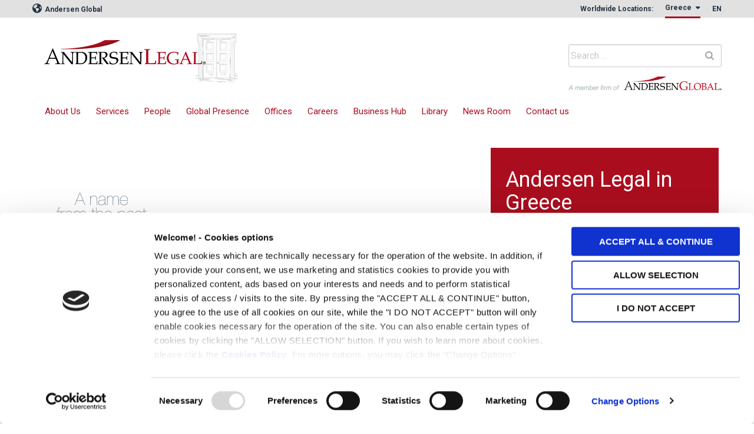

--- FILE ---
content_type: text/html; charset=UTF-8
request_url: https://gr.andersenlegal.com/
body_size: 17694
content:
<!doctype html>
<html class="no-js" lang="en-US" prefix="og: http://ogp.me/ns# fb: http://ogp.me/ns/fb# website: http://ogp.me/ns/website#">
<head>
	<meta charset="UTF-8">
	<meta http-equiv="x-ua-compatible" content="ie=edge" />
	<meta name="viewport" content="width=device-width, initial-scale=1">
	<link rel="profile" href="https://gmpg.org/xfn/11">

	<script type="text/javascript"
		id="Cookiebot"
		src="https://consent.cookiebot.com/uc.js"
		data-cbid="95d36040-cae1-488d-b313-0c94c876fb68"
						data-culture="EN"
				data-blockingmode="auto"
	></script>
<script data-cookieconsent="ignore">
	window.dataLayer = window.dataLayer || [];
	function gtag() {
		dataLayer.push(arguments);
	}
	gtag("consent", "default", {
		ad_storage: "denied",
		analytics_storage: "denied",
		functionality_storage: "denied",
		personalization_storage: "denied",
		security_storage: "granted",
		wait_for_update: 500,
	});
	gtag("set", "ads_data_redaction", true);
	</script>
<title>Andersen Legal in Greece</title>

<!-- The SEO Framework by Sybre Waaijer -->
<meta name="description" content="Andersen Legal in Greece, provides a full range of legal services for both corporations and individuals." />
<meta property="og:image" content="https://gr.andersenlegal.com/wp-content/uploads/2019/04/cropped-logo-1.png" />
<meta property="og:image:width" content="657" />
<meta property="og:image:height" content="344" />
<meta property="og:image" content="https://gr.andersenlegal.com/wp-content/uploads/2019/04/cropped-logo-1-1.png" />
<meta property="og:image:width" content="657" />
<meta property="og:image:height" content="344" />
<meta property="og:locale" content="en_US" />
<meta property="og:type" content="website" />
<meta property="og:title" content="Andersen Legal in Greece" />
<meta property="og:description" content="Andersen Legal in Greece, provides a full range of legal services for both corporations and individuals." />
<meta property="og:url" content="https://gr.andersenlegal.com/" />
<meta property="og:site_name" content="Andersen Legal in Greece" />
<meta name="twitter:card" content="summary_large_image" />
<meta name="twitter:title" content="Andersen Legal in Greece" />
<meta name="twitter:description" content="Andersen Legal in Greece, provides a full range of legal services for both corporations and individuals." />
<meta name="twitter:image" content="https://gr.andersenlegal.com/wp-content/uploads/2019/04/cropped-logo-1.png" />
<link rel="canonical" href="https://gr.andersenlegal.com/" />
<script type="application/ld+json">{"@context":"https://schema.org","@type":"WebSite","url":"https://gr.andersenlegal.com/","name":"Andersen Legal in Greece","potentialAction":{"@type":"SearchAction","target":{"@type":"EntryPoint","urlTemplate":"https://gr.andersenlegal.com/search/{search_term_string}/"},"query-input":"required name=search_term_string"}}</script>
<script type="application/ld+json">{"@context":"https://schema.org","@type":"Organization","url":"https://gr.andersenlegal.com/","name":"Andersen Legal in Greece","logo":"https://gr.andersenlegal.com/wp-content/uploads/2019/04/favicon.ico"}</script>
<!-- / The SEO Framework by Sybre Waaijer | 4.30ms meta | 3.76ms boot -->

<link rel="alternate" type="application/rss+xml" title="Andersen Legal in Greece &raquo; Feed" href="https://gr.andersenlegal.com/feed/" />
<script type="text/javascript">
window._wpemojiSettings = {"baseUrl":"https:\/\/s.w.org\/images\/core\/emoji\/14.0.0\/72x72\/","ext":".png","svgUrl":"https:\/\/s.w.org\/images\/core\/emoji\/14.0.0\/svg\/","svgExt":".svg","source":{"concatemoji":"https:\/\/gr.andersenlegal.com\/wp-includes\/js\/wp-emoji-release.min.js?ver=6.3.2"}};
/*! This file is auto-generated */
!function(i,n){var o,s,e;function c(e){try{var t={supportTests:e,timestamp:(new Date).valueOf()};sessionStorage.setItem(o,JSON.stringify(t))}catch(e){}}function p(e,t,n){e.clearRect(0,0,e.canvas.width,e.canvas.height),e.fillText(t,0,0);var t=new Uint32Array(e.getImageData(0,0,e.canvas.width,e.canvas.height).data),r=(e.clearRect(0,0,e.canvas.width,e.canvas.height),e.fillText(n,0,0),new Uint32Array(e.getImageData(0,0,e.canvas.width,e.canvas.height).data));return t.every(function(e,t){return e===r[t]})}function u(e,t,n){switch(t){case"flag":return n(e,"\ud83c\udff3\ufe0f\u200d\u26a7\ufe0f","\ud83c\udff3\ufe0f\u200b\u26a7\ufe0f")?!1:!n(e,"\ud83c\uddfa\ud83c\uddf3","\ud83c\uddfa\u200b\ud83c\uddf3")&&!n(e,"\ud83c\udff4\udb40\udc67\udb40\udc62\udb40\udc65\udb40\udc6e\udb40\udc67\udb40\udc7f","\ud83c\udff4\u200b\udb40\udc67\u200b\udb40\udc62\u200b\udb40\udc65\u200b\udb40\udc6e\u200b\udb40\udc67\u200b\udb40\udc7f");case"emoji":return!n(e,"\ud83e\udef1\ud83c\udffb\u200d\ud83e\udef2\ud83c\udfff","\ud83e\udef1\ud83c\udffb\u200b\ud83e\udef2\ud83c\udfff")}return!1}function f(e,t,n){var r="undefined"!=typeof WorkerGlobalScope&&self instanceof WorkerGlobalScope?new OffscreenCanvas(300,150):i.createElement("canvas"),a=r.getContext("2d",{willReadFrequently:!0}),o=(a.textBaseline="top",a.font="600 32px Arial",{});return e.forEach(function(e){o[e]=t(a,e,n)}),o}function t(e){var t=i.createElement("script");t.src=e,t.defer=!0,i.head.appendChild(t)}"undefined"!=typeof Promise&&(o="wpEmojiSettingsSupports",s=["flag","emoji"],n.supports={everything:!0,everythingExceptFlag:!0},e=new Promise(function(e){i.addEventListener("DOMContentLoaded",e,{once:!0})}),new Promise(function(t){var n=function(){try{var e=JSON.parse(sessionStorage.getItem(o));if("object"==typeof e&&"number"==typeof e.timestamp&&(new Date).valueOf()<e.timestamp+604800&&"object"==typeof e.supportTests)return e.supportTests}catch(e){}return null}();if(!n){if("undefined"!=typeof Worker&&"undefined"!=typeof OffscreenCanvas&&"undefined"!=typeof URL&&URL.createObjectURL&&"undefined"!=typeof Blob)try{var e="postMessage("+f.toString()+"("+[JSON.stringify(s),u.toString(),p.toString()].join(",")+"));",r=new Blob([e],{type:"text/javascript"}),a=new Worker(URL.createObjectURL(r),{name:"wpTestEmojiSupports"});return void(a.onmessage=function(e){c(n=e.data),a.terminate(),t(n)})}catch(e){}c(n=f(s,u,p))}t(n)}).then(function(e){for(var t in e)n.supports[t]=e[t],n.supports.everything=n.supports.everything&&n.supports[t],"flag"!==t&&(n.supports.everythingExceptFlag=n.supports.everythingExceptFlag&&n.supports[t]);n.supports.everythingExceptFlag=n.supports.everythingExceptFlag&&!n.supports.flag,n.DOMReady=!1,n.readyCallback=function(){n.DOMReady=!0}}).then(function(){return e}).then(function(){var e;n.supports.everything||(n.readyCallback(),(e=n.source||{}).concatemoji?t(e.concatemoji):e.wpemoji&&e.twemoji&&(t(e.twemoji),t(e.wpemoji)))}))}((window,document),window._wpemojiSettings);
</script>
<style type="text/css">
img.wp-smiley,
img.emoji {
	display: inline !important;
	border: none !important;
	box-shadow: none !important;
	height: 1em !important;
	width: 1em !important;
	margin: 0 0.07em !important;
	vertical-align: -0.1em !important;
	background: none !important;
	padding: 0 !important;
}
</style>
	<link rel='stylesheet' id='wp-block-library-css' href='https://gr.andersenlegal.com/wp-includes/css/dist/block-library/style.min.css?ver=6.3.2' type='text/css' media='all' />
<style id='classic-theme-styles-inline-css' type='text/css'>
/*! This file is auto-generated */
.wp-block-button__link{color:#fff;background-color:#32373c;border-radius:9999px;box-shadow:none;text-decoration:none;padding:calc(.667em + 2px) calc(1.333em + 2px);font-size:1.125em}.wp-block-file__button{background:#32373c;color:#fff;text-decoration:none}
</style>
<style id='global-styles-inline-css' type='text/css'>
body{--wp--preset--color--black: #000000;--wp--preset--color--cyan-bluish-gray: #abb8c3;--wp--preset--color--white: #ffffff;--wp--preset--color--pale-pink: #f78da7;--wp--preset--color--vivid-red: #cf2e2e;--wp--preset--color--luminous-vivid-orange: #ff6900;--wp--preset--color--luminous-vivid-amber: #fcb900;--wp--preset--color--light-green-cyan: #7bdcb5;--wp--preset--color--vivid-green-cyan: #00d084;--wp--preset--color--pale-cyan-blue: #8ed1fc;--wp--preset--color--vivid-cyan-blue: #0693e3;--wp--preset--color--vivid-purple: #9b51e0;--wp--preset--gradient--vivid-cyan-blue-to-vivid-purple: linear-gradient(135deg,rgba(6,147,227,1) 0%,rgb(155,81,224) 100%);--wp--preset--gradient--light-green-cyan-to-vivid-green-cyan: linear-gradient(135deg,rgb(122,220,180) 0%,rgb(0,208,130) 100%);--wp--preset--gradient--luminous-vivid-amber-to-luminous-vivid-orange: linear-gradient(135deg,rgba(252,185,0,1) 0%,rgba(255,105,0,1) 100%);--wp--preset--gradient--luminous-vivid-orange-to-vivid-red: linear-gradient(135deg,rgba(255,105,0,1) 0%,rgb(207,46,46) 100%);--wp--preset--gradient--very-light-gray-to-cyan-bluish-gray: linear-gradient(135deg,rgb(238,238,238) 0%,rgb(169,184,195) 100%);--wp--preset--gradient--cool-to-warm-spectrum: linear-gradient(135deg,rgb(74,234,220) 0%,rgb(151,120,209) 20%,rgb(207,42,186) 40%,rgb(238,44,130) 60%,rgb(251,105,98) 80%,rgb(254,248,76) 100%);--wp--preset--gradient--blush-light-purple: linear-gradient(135deg,rgb(255,206,236) 0%,rgb(152,150,240) 100%);--wp--preset--gradient--blush-bordeaux: linear-gradient(135deg,rgb(254,205,165) 0%,rgb(254,45,45) 50%,rgb(107,0,62) 100%);--wp--preset--gradient--luminous-dusk: linear-gradient(135deg,rgb(255,203,112) 0%,rgb(199,81,192) 50%,rgb(65,88,208) 100%);--wp--preset--gradient--pale-ocean: linear-gradient(135deg,rgb(255,245,203) 0%,rgb(182,227,212) 50%,rgb(51,167,181) 100%);--wp--preset--gradient--electric-grass: linear-gradient(135deg,rgb(202,248,128) 0%,rgb(113,206,126) 100%);--wp--preset--gradient--midnight: linear-gradient(135deg,rgb(2,3,129) 0%,rgb(40,116,252) 100%);--wp--preset--font-size--small: 13px;--wp--preset--font-size--medium: 20px;--wp--preset--font-size--large: 36px;--wp--preset--font-size--x-large: 42px;--wp--preset--spacing--20: 0.44rem;--wp--preset--spacing--30: 0.67rem;--wp--preset--spacing--40: 1rem;--wp--preset--spacing--50: 1.5rem;--wp--preset--spacing--60: 2.25rem;--wp--preset--spacing--70: 3.38rem;--wp--preset--spacing--80: 5.06rem;--wp--preset--shadow--natural: 6px 6px 9px rgba(0, 0, 0, 0.2);--wp--preset--shadow--deep: 12px 12px 50px rgba(0, 0, 0, 0.4);--wp--preset--shadow--sharp: 6px 6px 0px rgba(0, 0, 0, 0.2);--wp--preset--shadow--outlined: 6px 6px 0px -3px rgba(255, 255, 255, 1), 6px 6px rgba(0, 0, 0, 1);--wp--preset--shadow--crisp: 6px 6px 0px rgba(0, 0, 0, 1);}:where(.is-layout-flex){gap: 0.5em;}:where(.is-layout-grid){gap: 0.5em;}body .is-layout-flow > .alignleft{float: left;margin-inline-start: 0;margin-inline-end: 2em;}body .is-layout-flow > .alignright{float: right;margin-inline-start: 2em;margin-inline-end: 0;}body .is-layout-flow > .aligncenter{margin-left: auto !important;margin-right: auto !important;}body .is-layout-constrained > .alignleft{float: left;margin-inline-start: 0;margin-inline-end: 2em;}body .is-layout-constrained > .alignright{float: right;margin-inline-start: 2em;margin-inline-end: 0;}body .is-layout-constrained > .aligncenter{margin-left: auto !important;margin-right: auto !important;}body .is-layout-constrained > :where(:not(.alignleft):not(.alignright):not(.alignfull)){max-width: var(--wp--style--global--content-size);margin-left: auto !important;margin-right: auto !important;}body .is-layout-constrained > .alignwide{max-width: var(--wp--style--global--wide-size);}body .is-layout-flex{display: flex;}body .is-layout-flex{flex-wrap: wrap;align-items: center;}body .is-layout-flex > *{margin: 0;}body .is-layout-grid{display: grid;}body .is-layout-grid > *{margin: 0;}:where(.wp-block-columns.is-layout-flex){gap: 2em;}:where(.wp-block-columns.is-layout-grid){gap: 2em;}:where(.wp-block-post-template.is-layout-flex){gap: 1.25em;}:where(.wp-block-post-template.is-layout-grid){gap: 1.25em;}.has-black-color{color: var(--wp--preset--color--black) !important;}.has-cyan-bluish-gray-color{color: var(--wp--preset--color--cyan-bluish-gray) !important;}.has-white-color{color: var(--wp--preset--color--white) !important;}.has-pale-pink-color{color: var(--wp--preset--color--pale-pink) !important;}.has-vivid-red-color{color: var(--wp--preset--color--vivid-red) !important;}.has-luminous-vivid-orange-color{color: var(--wp--preset--color--luminous-vivid-orange) !important;}.has-luminous-vivid-amber-color{color: var(--wp--preset--color--luminous-vivid-amber) !important;}.has-light-green-cyan-color{color: var(--wp--preset--color--light-green-cyan) !important;}.has-vivid-green-cyan-color{color: var(--wp--preset--color--vivid-green-cyan) !important;}.has-pale-cyan-blue-color{color: var(--wp--preset--color--pale-cyan-blue) !important;}.has-vivid-cyan-blue-color{color: var(--wp--preset--color--vivid-cyan-blue) !important;}.has-vivid-purple-color{color: var(--wp--preset--color--vivid-purple) !important;}.has-black-background-color{background-color: var(--wp--preset--color--black) !important;}.has-cyan-bluish-gray-background-color{background-color: var(--wp--preset--color--cyan-bluish-gray) !important;}.has-white-background-color{background-color: var(--wp--preset--color--white) !important;}.has-pale-pink-background-color{background-color: var(--wp--preset--color--pale-pink) !important;}.has-vivid-red-background-color{background-color: var(--wp--preset--color--vivid-red) !important;}.has-luminous-vivid-orange-background-color{background-color: var(--wp--preset--color--luminous-vivid-orange) !important;}.has-luminous-vivid-amber-background-color{background-color: var(--wp--preset--color--luminous-vivid-amber) !important;}.has-light-green-cyan-background-color{background-color: var(--wp--preset--color--light-green-cyan) !important;}.has-vivid-green-cyan-background-color{background-color: var(--wp--preset--color--vivid-green-cyan) !important;}.has-pale-cyan-blue-background-color{background-color: var(--wp--preset--color--pale-cyan-blue) !important;}.has-vivid-cyan-blue-background-color{background-color: var(--wp--preset--color--vivid-cyan-blue) !important;}.has-vivid-purple-background-color{background-color: var(--wp--preset--color--vivid-purple) !important;}.has-black-border-color{border-color: var(--wp--preset--color--black) !important;}.has-cyan-bluish-gray-border-color{border-color: var(--wp--preset--color--cyan-bluish-gray) !important;}.has-white-border-color{border-color: var(--wp--preset--color--white) !important;}.has-pale-pink-border-color{border-color: var(--wp--preset--color--pale-pink) !important;}.has-vivid-red-border-color{border-color: var(--wp--preset--color--vivid-red) !important;}.has-luminous-vivid-orange-border-color{border-color: var(--wp--preset--color--luminous-vivid-orange) !important;}.has-luminous-vivid-amber-border-color{border-color: var(--wp--preset--color--luminous-vivid-amber) !important;}.has-light-green-cyan-border-color{border-color: var(--wp--preset--color--light-green-cyan) !important;}.has-vivid-green-cyan-border-color{border-color: var(--wp--preset--color--vivid-green-cyan) !important;}.has-pale-cyan-blue-border-color{border-color: var(--wp--preset--color--pale-cyan-blue) !important;}.has-vivid-cyan-blue-border-color{border-color: var(--wp--preset--color--vivid-cyan-blue) !important;}.has-vivid-purple-border-color{border-color: var(--wp--preset--color--vivid-purple) !important;}.has-vivid-cyan-blue-to-vivid-purple-gradient-background{background: var(--wp--preset--gradient--vivid-cyan-blue-to-vivid-purple) !important;}.has-light-green-cyan-to-vivid-green-cyan-gradient-background{background: var(--wp--preset--gradient--light-green-cyan-to-vivid-green-cyan) !important;}.has-luminous-vivid-amber-to-luminous-vivid-orange-gradient-background{background: var(--wp--preset--gradient--luminous-vivid-amber-to-luminous-vivid-orange) !important;}.has-luminous-vivid-orange-to-vivid-red-gradient-background{background: var(--wp--preset--gradient--luminous-vivid-orange-to-vivid-red) !important;}.has-very-light-gray-to-cyan-bluish-gray-gradient-background{background: var(--wp--preset--gradient--very-light-gray-to-cyan-bluish-gray) !important;}.has-cool-to-warm-spectrum-gradient-background{background: var(--wp--preset--gradient--cool-to-warm-spectrum) !important;}.has-blush-light-purple-gradient-background{background: var(--wp--preset--gradient--blush-light-purple) !important;}.has-blush-bordeaux-gradient-background{background: var(--wp--preset--gradient--blush-bordeaux) !important;}.has-luminous-dusk-gradient-background{background: var(--wp--preset--gradient--luminous-dusk) !important;}.has-pale-ocean-gradient-background{background: var(--wp--preset--gradient--pale-ocean) !important;}.has-electric-grass-gradient-background{background: var(--wp--preset--gradient--electric-grass) !important;}.has-midnight-gradient-background{background: var(--wp--preset--gradient--midnight) !important;}.has-small-font-size{font-size: var(--wp--preset--font-size--small) !important;}.has-medium-font-size{font-size: var(--wp--preset--font-size--medium) !important;}.has-large-font-size{font-size: var(--wp--preset--font-size--large) !important;}.has-x-large-font-size{font-size: var(--wp--preset--font-size--x-large) !important;}
.wp-block-navigation a:where(:not(.wp-element-button)){color: inherit;}
:where(.wp-block-post-template.is-layout-flex){gap: 1.25em;}:where(.wp-block-post-template.is-layout-grid){gap: 1.25em;}
:where(.wp-block-columns.is-layout-flex){gap: 2em;}:where(.wp-block-columns.is-layout-grid){gap: 2em;}
.wp-block-pullquote{font-size: 1.5em;line-height: 1.6;}
</style>
<link rel='stylesheet' id='contact-form-7-css' href='https://gr.andersenlegal.com/wp-content/plugins/contact-form-7/includes/css/styles.css?ver=5.8.1' type='text/css' media='all' />
<link rel='stylesheet' id='rfbwp-fontawesome-css' href='https://gr.andersenlegal.com/wp-content/plugins/responsive-flipbook/assets/fonts/font-awesome.css?ver=6.3.2' type='text/css' media='all' />
<link rel='stylesheet' id='rfbwp-et_icons-css' href='https://gr.andersenlegal.com/wp-content/plugins/responsive-flipbook/assets/fonts/et-icons.css?ver=6.3.2' type='text/css' media='all' />
<link rel='stylesheet' id='rfbwp-et_line-css' href='https://gr.andersenlegal.com/wp-content/plugins/responsive-flipbook/assets/fonts/et-line.css?ver=6.3.2' type='text/css' media='all' />
<link rel='stylesheet' id='rfbwp-styles-css' href='https://gr.andersenlegal.com/wp-content/plugins/responsive-flipbook/assets/css/style.min.css?ver=6.3.2' type='text/css' media='all' />
<link rel='stylesheet' id='woocommerce-layout-css' href='https://gr.andersenlegal.com/wp-content/plugins/woocommerce/assets/css/woocommerce-layout.css?ver=8.2.4' type='text/css' media='all' />
<link rel='stylesheet' id='woocommerce-smallscreen-css' href='https://gr.andersenlegal.com/wp-content/plugins/woocommerce/assets/css/woocommerce-smallscreen.css?ver=8.2.4' type='text/css' media='only screen and (max-width: 768px)' />
<link rel='stylesheet' id='woocommerce-general-css' href='https://gr.andersenlegal.com/wp-content/plugins/woocommerce/assets/css/woocommerce.css?ver=8.2.4' type='text/css' media='all' />
<style id='woocommerce-inline-inline-css' type='text/css'>
.woocommerce form .form-row .required { visibility: visible; }
</style>
<link rel='stylesheet' id='andersonwp-style-css' href='https://gr.andersenlegal.com/wp-content/themes/andersonwp-legal/style.css?ver=6.3.2' type='text/css' media='all' />
<link rel='stylesheet' id='js_composer_front-css' href='https://gr.andersenlegal.com/wp-content/plugins/js_composer/assets/css/js_composer.min.css?ver=6.4.1' type='text/css' media='all' />
<link rel='stylesheet' id='cf7cf-style-css' href='https://gr.andersenlegal.com/wp-content/plugins/cf7-conditional-fields/style.css?ver=2.3.11' type='text/css' media='all' />
<link rel='stylesheet' id='bsf-Defaults-css' href='https://gr.andersenlegal.com/wp-content/uploads/smile_fonts/Defaults/Defaults.css?ver=6.3.2' type='text/css' media='all' />
<link rel='stylesheet' id='bsf-icomoon-css' href='https://gr.andersenlegal.com/wp-content/uploads/smile_fonts/icomoon/icomoon.css?ver=6.3.2' type='text/css' media='all' />
<link rel='stylesheet' id='ultimate-style-css' href='https://gr.andersenlegal.com/wp-content/plugins/Ultimate_VC_Addons/assets/min-css/style.min.css?ver=3.16.16' type='text/css' media='all' />
<link rel='stylesheet' id='ult-slick-css' href='https://gr.andersenlegal.com/wp-content/plugins/Ultimate_VC_Addons/assets/min-css/slick.min.css?ver=3.16.16' type='text/css' media='all' />
<link rel='stylesheet' id='ult-icons-css' href='https://gr.andersenlegal.com/wp-content/plugins/Ultimate_VC_Addons/modules/../assets/css/icons.css?ver=3.16.16' type='text/css' media='all' />
<link rel='stylesheet' id='ultimate-animate-css' href='https://gr.andersenlegal.com/wp-content/plugins/Ultimate_VC_Addons/assets/min-css/animate.min.css?ver=3.16.16' type='text/css' media='all' />
<script type='text/javascript' src='https://gr.andersenlegal.com/wp-includes/js/jquery/jquery.min.js?ver=3.7.0' id='jquery-core-js'></script>
<script type='text/javascript' src='https://gr.andersenlegal.com/wp-includes/js/jquery/jquery-migrate.min.js?ver=3.4.1' id='jquery-migrate-js'></script>
<script type='text/javascript' id='ion-sound-js-extra'>
/* <![CDATA[ */
var mpcthLocalize = {"soundsPath":"https:\/\/gr.andersenlegal.com\/wp-content\/plugins\/responsive-flipbook\/assets\/sounds\/","downloadPath":"https:\/\/gr.andersenlegal.com\/wp-content\/plugins\/responsive-flipbook\/includes\/download.php?file="};
/* ]]> */
</script>
<script type='text/javascript' src='https://gr.andersenlegal.com/wp-content/plugins/responsive-flipbook/assets/js/ion.sound.min.js?ver=6.3.2' id='ion-sound-js'></script>
<script type='text/javascript' src='https://gr.andersenlegal.com/wp-content/plugins/responsive-flipbook/assets/js/jquery.doubletap.js?ver=6.3.2' id='jquery-doubletab-js'></script>
<script type='text/javascript' src='https://gr.andersenlegal.com/wp-content/plugins/woocommerce/assets/js/jquery-blockui/jquery.blockUI.min.js?ver=2.7.0-wc.8.2.4' id='jquery-blockui-js'></script>
<script type='text/javascript' id='wc-add-to-cart-js-extra'>
/* <![CDATA[ */
var wc_add_to_cart_params = {"ajax_url":"\/wp-admin\/admin-ajax.php","wc_ajax_url":"\/?wc-ajax=%%endpoint%%","i18n_view_cart":"View cart","cart_url":"https:\/\/gr.andersenlegal.com\/cart\/","is_cart":"","cart_redirect_after_add":"no"};
/* ]]> */
</script>
<script type='text/javascript' src='https://gr.andersenlegal.com/wp-content/plugins/woocommerce/assets/js/frontend/add-to-cart.min.js?ver=8.2.4' id='wc-add-to-cart-js'></script>
<script type='text/javascript' src='https://gr.andersenlegal.com/wp-content/plugins/js_composer/assets/js/vendors/woocommerce-add-to-cart.js?ver=6.4.1' id='vc_woocommerce-add-to-cart-js-js'></script>
<script type='text/javascript' id='WCPAY_ASSETS-js-extra'>
/* <![CDATA[ */
var wcpayAssets = {"url":"https:\/\/gr.andersenlegal.com\/wp-content\/plugins\/woocommerce-payments\/dist\/"};
/* ]]> */
</script>
<script type='text/javascript' src='https://gr.andersenlegal.com/wp-content/plugins/Ultimate_VC_Addons/assets/min-js/ultimate-params.min.js?ver=3.16.16' id='ultimate-vc-params-js'></script>
<script type='text/javascript' src='https://gr.andersenlegal.com/wp-content/plugins/Ultimate_VC_Addons/assets/min-js/slick.min.js?ver=3.16.16' id='ult-slick-js'></script>
<script type='text/javascript' src='https://gr.andersenlegal.com/wp-content/plugins/Ultimate_VC_Addons/assets/min-js/jquery-appear.min.js?ver=3.16.16' id='ultimate-appear-js'></script>
<script type='text/javascript' src='https://gr.andersenlegal.com/wp-content/plugins/Ultimate_VC_Addons/assets/min-js/slick-custom.min.js?ver=3.16.16' id='ult-slick-custom-js'></script>
<link rel="https://api.w.org/" href="https://gr.andersenlegal.com/wp-json/" /><link rel="alternate" type="application/json" href="https://gr.andersenlegal.com/wp-json/wp/v2/pages/54" /><link rel="EditURI" type="application/rsd+xml" title="RSD" href="https://gr.andersenlegal.com/xmlrpc.php?rsd" />
<link rel="alternate" type="application/json+oembed" href="https://gr.andersenlegal.com/wp-json/oembed/1.0/embed?url=https%3A%2F%2Fgr.andersenlegal.com%2F" />
<link rel="alternate" type="text/xml+oembed" href="https://gr.andersenlegal.com/wp-json/oembed/1.0/embed?url=https%3A%2F%2Fgr.andersenlegal.com%2F&#038;format=xml" />


<!-- Open Graph data is managed by Alex MacArthur's Complete Open Graph plugin. (v3.4.5) -->
<!-- https://wordpress.org/plugins/complete-open-graph/ -->
<meta property='og:site_name' content='Andersen Legal in Greece' />
<meta property='og:url' content='https://gr.andersenlegal.com/' />
<meta property='og:locale' content='en_US' />
<meta property='og:title' content='Home' />
<meta property='og:type' content='website' />
<meta property='og:image' content='https://gr.andersenlegal.com/wp-content/uploads/2019/04/logo-1.png' />
<meta property='og:image:width' content='657' />
<meta property='og:image:height' content='400' />
<meta name='twitter:card' content='summary' />
<meta name='twitter:title' content='Home' />
<meta name='twitter:image' content='https://gr.andersenlegal.com/wp-content/uploads/2019/04/logo-1.png' />
<!-- End Complete Open Graph. | 0.0020380020141602s -->


		<!-- GA Google Analytics @ https://m0n.co/ga -->
		<script async src="https://www.googletagmanager.com/gtag/js?id=UA-21424384-3"></script>
		<script>
			window.dataLayer = window.dataLayer || [];
			function gtag(){dataLayer.push(arguments);}
			gtag('js', new Date());
			gtag('config', 'UA-21424384-3');
		</script>

	<link rel="preconnect" href="https://fonts.googleapis.com">
<link rel="preconnect" href="https://fonts.gstatic.com" crossorigin>
<link href="https://fonts.googleapis.com/css2?family=Geologica:wght@100;600;800&display=swap" rel="stylesheet"><!--[if lt IE 9]><script>var rfbwp_ie_8 = true;</script><![endif]-->	<noscript><style>.woocommerce-product-gallery{ opacity: 1 !important; }</style></noscript>
	<meta name="generator" content="Powered by WPBakery Page Builder - drag and drop page builder for WordPress."/>
<link rel="icon" href="https://gr.andersenlegal.com/wp-content/uploads/2019/04/favicon.ico" sizes="32x32" />
<link rel="icon" href="https://gr.andersenlegal.com/wp-content/uploads/2019/04/favicon.ico" sizes="192x192" />
<link rel="apple-touch-icon" href="https://gr.andersenlegal.com/wp-content/uploads/2019/04/favicon.ico" />
<meta name="msapplication-TileImage" content="https://gr.andersenlegal.com/wp-content/uploads/2019/04/favicon.ico" />
		<style type="text/css" id="wp-custom-css">
			/*tak fix for country dropdown*/
ul.menu.submenu.is-dropdown-submenu.first-sub.vertical {
    overflow-y: scroll;
    max-height: 80vh;
}

/*tak fix for mobile menu visibility*/
.off-canvas.is-open {
    width: 100%;
}

#CybotCookiebotDialogBodyLevelButtons {
	margin-left: 8px !important;
}
.bg-contain {
	background-size: contain !important;
}
.home-slider-content {
  background-color: #aa0e1e;
  padding: 35px 10px 30px 10px;
	height: 360px;
}
.home-slider-row, .home-slider-row h2, .home-slider-row p {
  color: #fff !important;
	line-height: 1.1;
}
.home-slider-row .vc_btn3.vc_btn3-color-danger.vc_btn3-style-outline {
	margin-top: 20px;
	border: 1px solid #fff !important;
	padding: 12px 20px;
}
.home-slider-row {
	display: none;
}
.slick-slide .home-slider-row, .first-slide {
	display: block;
}

.hide-tags .blog-categories {
	display: none;
}

h6 {
	font-size: 0.8rem !important;
	font-weight: normal !important;
}

.ox-posts-container .alm-reveal{
    display: grid;
    grid-template-columns: repeat(3, 1fr);
}

.ox-posts-container-content {
    width: 100%;
    display: block;
    position: relative;
    float: unset;
		padding-top: 10px;
		padding-bottom: 10px;
}

/* Styles for screens between 768px and 991px (2 columns) */
@media (max-width: 991px) {
    .ox-posts-container .alm-reveal {
        grid-template-columns: repeat(2, 1fr);
    }
}

/* Styles for screens below 768px (1 column) */
@media (max-width: 767px) {
    .ox-posts-container .alm-reveal {
        grid-template-columns: repeat(1, 1fr);
    }
}

@media only screen and (max-width: 767px) {
	.vc_row, .ult-item-wrap {
		position: relative;
	}
	.home-slider-image .vc_column-inner {
		padding: 0 !important;
		padding-top: 52% !important;
		position: relative;
	}
	.wpb_widgetised_column { 
		display: none;
	}
}

.sidebar { 
	width: 100% !important;
	max-width: 16.875rem;
}
.member-firm-ag {
    max-width: 50vw;
    float: right;
}
@media only screen and (max-width: 639px) {
	.main-bar {
		height: auto !important;
	}
	.hero {
    top: 1.5rem !important;
	}
	.hero .row {
    top: 2rem !important;
	}
	.page-content, .entry-content, .entry-summary {
    margin-top: 50px !important;
	}
}

.search-cats {
	font-size: 12px; line-height: 1.1; margin-top: 10px;
}
.search-cats span {
	display: block;
	margin-top: 5px;
}

.search-img {
	display: block;
  position: relative;
  width: 100%;
  height: auto;
  padding-bottom: 56.2%;
  overflow: hidden;
}
.search-img a.post-thumbnail {
	position: absolute;
  display: block;
  width: 100%;
  height: 100%;
}

.search-img a.post-thumbnail img {
	object-fit: cover;
  width: 100%;
  height: 100%;
}

.lvl-1.menu > li:last-child a{
	display: none;
  background: #D9D9D9;
	color: #aa0e1e;
	border: 1px solid #aa0e1e;
	border-radius: 15px;
}

/*2310 OX STYLES*/

.hero .inner .text {
    position: relative;
    margin-top: 130px;
    margin-bottom: 50px;
}

.hero .inner {

}

.date-container{
	color: white;
	font-size: 0.85rem;
}

@media all and (max-width: 639px){
	.hero {
		min-height: 365px !important;
	}
	.hero .inner .text {
    position: relative;
    margin-top: 60px;
    margin-bottom: 50px;
}
}

		</style>
		<style type="text/css" data-type="vc_shortcodes-custom-css">.vc_custom_1552055786259{margin-top: 20px !important;}.vc_custom_1649860903203{margin-top: 20px !important;}.vc_custom_1552483688018{margin-top: 60px !important;}.vc_custom_1552483695788{margin-top: 60px !important;}.vc_custom_1552847514000{margin-top: 60px !important;padding-top: 50px !important;padding-bottom: 50px !important;background-image: url(https://gr.andersenlegal.com/wp-content/uploads/2019/03/home-cta-athens.jpg?id=4953) !important;background-position: center !important;background-repeat: no-repeat !important;background-size: cover !important;}.vc_custom_1586781967974{padding-top: 180px !important;padding-bottom: 180px !important;background-image: url(https://cy.andersen.com/wp-content/uploads/2019/05/a-name-from-the-past.jpg?id=4743) !important;background-position: center !important;background-repeat: no-repeat !important;background-size: cover !important;}.vc_custom_1744115676109{padding-top: 180px !important;padding-bottom: 180px !important;background-image: url(https://gr.andersenlegal.com/wp-content/uploads/2025/04/Andersen-Legal-Slides_site_homepage-Final-02.jpg?id=10303) !important;background-position: center !important;background-repeat: no-repeat !important;background-size: cover !important;}.vc_custom_1764770811761{padding-top: 180px !important;padding-bottom: 180px !important;background-image: url(https://gr.andersenlegal.com/wp-content/uploads/2025/12/Andersen-Legal-Briefing-Slicer.png?id=10587) !important;background-position: center !important;background-repeat: no-repeat !important;background-size: cover !important;}.vc_custom_1744115804732{padding-top: 180px !important;padding-bottom: 180px !important;background-image: url(https://gr.andersenlegal.com/wp-content/uploads/2025/04/Andersen-Legal-Slides_site_homepage-Final-01.jpg?id=10305) !important;background-position: center !important;background-repeat: no-repeat !important;background-size: cover !important;}.vc_custom_1732893300923{padding-top: 180px !important;padding-bottom: 180px !important;background-image: url(https://gr.andersenlegal.com/wp-content/uploads/2024/11/Slicer-Website.png?id=10086) !important;background-position: center !important;background-repeat: no-repeat !important;background-size: cover !important;}.vc_custom_1586781967974{padding-top: 180px !important;padding-bottom: 180px !important;background-image: url(https://cy.andersen.com/wp-content/uploads/2019/05/a-name-from-the-past.jpg?id=4743) !important;background-position: center !important;background-repeat: no-repeat !important;background-size: cover !important;}.vc_custom_1619007035984{padding-top: 180px !important;padding-bottom: 180px !important;background-image: url(https://gr.andersenlegal.com/wp-content/uploads/2021/04/Legal-500-Awards-1.gif?id=7070) !important;background-position: center !important;background-repeat: no-repeat !important;background-size: cover !important;}.vc_custom_1649679581327{padding-top: 180px !important;padding-bottom: 180px !important;background-image: url(https://gr.andersenlegal.com/wp-content/uploads/2022/04/Dare-to-Dream-_GIF_SITE-BANNER.gif?id=7848) !important;background-position: center !important;background-repeat: no-repeat !important;background-size: cover !important;}.vc_custom_1627299019106{padding-top: 180px !important;padding-bottom: 180px !important;background-image: url(https://gr.andersenlegal.com/wp-content/uploads/2021/07/white-paper-1.png?id=7367) !important;background-position: center !important;background-repeat: no-repeat !important;background-size: cover !important;}.vc_custom_1598948284446{padding-top: 180px !important;padding-bottom: 180px !important;background-image: url(https://gr.andersenlegal.com/wp-content/uploads/2020/09/fintech-pic-2.png?id=6384) !important;background-position: center !important;background-repeat: no-repeat !important;background-size: cover !important;}.vc_custom_1603709659999{padding-top: 180px !important;padding-bottom: 180px !important;background-image: url(https://gr.andersenlegal.com/wp-content/uploads/2020/10/Blockchain-Explained-4.png?id=6590) !important;background-position: center !important;background-repeat: no-repeat !important;background-size: cover !important;}.vc_custom_1614161144707{padding-top: 180px !important;padding-bottom: 180px !important;background-image: url(https://gr.andersenlegal.com/wp-content/uploads/2021/02/home-page.png?id=6922) !important;background-position: center !important;background-repeat: no-repeat !important;background-size: cover !important;}.vc_custom_1600869550918{padding-top: 180px !important;padding-bottom: 180px !important;background-image: url(https://gr.andersenlegal.com/wp-content/uploads/2020/09/gdpr-e-learning-box-1.png?id=6472) !important;background-position: center !important;background-repeat: no-repeat !important;background-size: cover !important;}</style><noscript><style> .wpb_animate_when_almost_visible { opacity: 1; }</style></noscript>	<link rel='stylesheet' id='app-css'  href='/wp-content/themes/andersonwp-legal/assets/css/app.css?ver=1.34' type='text/css' media='all' />
	
</head>

<body class="home page-template-default page page-id-54 theme-andersonwp-legal woocommerce-no-js wpb-js-composer js-comp-ver-6.4.1 vc_responsive">
<div class="off-canvas-wrapper">


	<div class="off-canvas-wrapper-inner" data-off-canvas-wrapper>

		<div class="off-canvas position-right" id="offCanvas" data-off-canvas data-position="right">
			<button class="close-button" aria-label="Close menu" type="button" data-close>
					<span aria-hidden="true">&times;</span>
			</button>

			<div class="mobile-menu"><ul id="primary-menu" class="lvl-2 menu row vertical menu"><li id="menu-item-4896" class="menu-item menu-item-type-post_type menu-item-object-page menu-item-4896"><a href="https://gr.andersenlegal.com/about-us/">About Us</a></li>
<li id="menu-item-4897" class="menu-item menu-item-type-post_type menu-item-object-page menu-item-has-children menu-item-4897"><a href="https://gr.andersenlegal.com/practices/">Services</a>
<ul class="sub-menu">
	<li id="menu-item-4915" class="menu-item menu-item-type-custom menu-item-object-custom menu-item-has-children menu-item-4915"><a href="#">Services</a>
	<ul class="sub-menu">
		<li id="menu-item-4904" class="menu-item menu-item-type-post_type menu-item-object-page menu-item-4904"><a href="https://gr.andersenlegal.com/practices/employment/">Employment</a></li>
		<li id="menu-item-4903" class="menu-item menu-item-type-post_type menu-item-object-page menu-item-4903"><a href="https://gr.andersenlegal.com/practices/corporate-commercial/">Corporate, Commercial &#038; M&#038;A</a></li>
		<li id="menu-item-4913" class="menu-item menu-item-type-post_type menu-item-object-page menu-item-4913"><a href="https://gr.andersenlegal.com/practices/telecommunications-media-technology-tmt/">TMT &#038; Data</a></li>
		<li id="menu-item-4911" class="menu-item menu-item-type-post_type menu-item-object-page menu-item-4911"><a href="https://gr.andersenlegal.com/practices/tax-for-business/">Tax</a></li>
		<li id="menu-item-5901" class="menu-item menu-item-type-post_type menu-item-object-page menu-item-5901"><a href="https://gr.andersenlegal.com/practices/banking-finance-capital-markets/">Banking, Finance &#038; Capital Markets</a></li>
		<li id="menu-item-4899" class="menu-item menu-item-type-post_type menu-item-object-page menu-item-4899"><a href="https://gr.andersenlegal.com/practices/competition-regulatory/">Competition &#038; Regulatory</a></li>
		<li id="menu-item-4901" class="menu-item menu-item-type-post_type menu-item-object-page menu-item-4901"><a href="https://gr.andersenlegal.com/practices/construction-real-estate-for-business/">Construction &#038; Real Estate</a></li>
		<li id="menu-item-4909" class="menu-item menu-item-type-post_type menu-item-object-page menu-item-4909"><a href="https://gr.andersenlegal.com/practices/litigation-dispute-resolution/">Litigation &#038; Dispute Resolution</a></li>
	</ul>
</li>
	<li id="menu-item-4917" class="menu-item menu-item-type-custom menu-item-object-custom menu-item-has-children menu-item-4917"><a href="#">Solutions</a>
	<ul class="sub-menu">
		<li id="menu-item-4907" class="menu-item menu-item-type-post_type menu-item-object-page menu-item-4907"><a href="https://gr.andersenlegal.com/practices/general-data-protect-regulation-gdpr/">General Data Protection Regulation (GDPR)</a></li>
		<li id="menu-item-4906" class="menu-item menu-item-type-post_type menu-item-object-page menu-item-4906"><a href="https://gr.andersenlegal.com/practices/employment-compliance-audit/">Employment Compliance Audit</a></li>
		<li id="menu-item-8136" class="menu-item menu-item-type-post_type menu-item-object-page menu-item-8136"><a href="https://gr.andersenlegal.com/practices/whistleblowing-shield/">Whistleblowing Shield</a></li>
		<li id="menu-item-9484" class="menu-item menu-item-type-post_type menu-item-object-page menu-item-9484"><a href="https://gr.andersenlegal.com/practices/energy-law/">Energy and Natural Resources</a></li>
		<li id="menu-item-9566" class="menu-item menu-item-type-post_type menu-item-object-page menu-item-9566"><a href="https://gr.andersenlegal.com/practices/global-mobility/">Global Mobility</a></li>
		<li id="menu-item-6367" class="menu-item menu-item-type-post_type menu-item-object-page menu-item-6367"><a href="https://gr.andersenlegal.com/practices/fintech/">FinTech</a></li>
		<li id="menu-item-6563" class="menu-item menu-item-type-post_type menu-item-object-page menu-item-6563"><a href="https://gr.andersenlegal.com/practices/blockchain/">Blockchain</a></li>
		<li id="menu-item-6885" class="menu-item menu-item-type-post_type menu-item-object-page menu-item-6885"><a href="https://gr.andersenlegal.com/practices/start-a-start-up/">Start a Start-up</a></li>
		<li id="menu-item-4900" class="menu-item menu-item-type-post_type menu-item-object-page menu-item-4900"><a href="https://gr.andersenlegal.com/practices/competition-compliance-due-diligence/">Competition Compliance Due Diligence</a></li>
		<li id="menu-item-4914" class="menu-item menu-item-type-post_type menu-item-object-page menu-item-4914"><a href="https://gr.andersenlegal.com/practices/u-s-a-english-law-advisory/">U.S.A &#038; English Law Advisory</a></li>
	</ul>
</li>
</ul>
</li>
<li id="menu-item-4918" class="menu-item menu-item-type-post_type menu-item-object-page menu-item-4918"><a href="https://gr.andersenlegal.com/professionals/">People</a></li>
<li id="menu-item-4919" class="menu-item menu-item-type-post_type menu-item-object-page menu-item-4919"><a href="https://gr.andersenlegal.com/global-presence/">Global Presence</a></li>
<li id="menu-item-4920" class="menu-item menu-item-type-post_type menu-item-object-page menu-item-4920"><a href="https://gr.andersenlegal.com/offices/">Offices</a></li>
<li id="menu-item-4921" class="menu-item menu-item-type-post_type menu-item-object-page menu-item-4921"><a href="https://gr.andersenlegal.com/careers/">Careers</a></li>
<li id="menu-item-4922" class="menu-item menu-item-type-post_type menu-item-object-page menu-item-has-children menu-item-4922"><a href="https://gr.andersenlegal.com/business-hub/">Business Hub</a>
<ul class="sub-menu">
	<li id="menu-item-8234" class="menu-item menu-item-type-custom menu-item-object-custom menu-item-8234"><a target="_blank" rel="noopener" href="https://countryguides.andersen.com/">Doing Business in</a></li>
	<li id="menu-item-4924" class="menu-item menu-item-type-post_type menu-item-object-page menu-item-4924"><a href="https://gr.andersenlegal.com/business-hub/business-advisory-services/">Business Advisory Services</a></li>
	<li id="menu-item-4926" class="menu-item menu-item-type-post_type menu-item-object-page menu-item-4926"><a href="https://gr.andersenlegal.com/business-hub/business-in-greece/">Business in Greece</a></li>
	<li id="menu-item-4923" class="menu-item menu-item-type-post_type menu-item-object-page menu-item-4923"><a href="https://gr.andersenlegal.com/business-hub/china-front-desk/">China Front Desk</a></li>
	<li id="menu-item-4925" class="menu-item menu-item-type-post_type menu-item-object-page menu-item-4925"><a href="https://gr.andersenlegal.com/business-hub/cyprus-front-desk/">Cyprus Front Desk</a></li>
</ul>
</li>
<li id="menu-item-7270" class="menu-item menu-item-type-post_type menu-item-object-page menu-item-7270"><a href="https://gr.andersenlegal.com/library/">Library</a></li>
<li id="menu-item-4927" class="menu-item menu-item-type-post_type menu-item-object-page menu-item-4927"><a href="https://gr.andersenlegal.com/blog/">News Room</a></li>
<li id="menu-item-4928" class="menu-item menu-item-type-post_type menu-item-object-page menu-item-4928"><a href="https://gr.andersenlegal.com/contact-us/">Contact us</a></li>
<li id="menu-item-8794" class="premium-content menu-item menu-item-type-post_type menu-item-object-page menu-item-8794"><a href="https://gr.andersenlegal.com/?page_id=8792">Premium Content</a></li>
</ul></div>	</div>

	<div class="off-canvas-content" data-off-canvas-content>
		<header class="top-nav-bar">
			<div class="row large-collapse">
				<div class="column small-12 no-padding">
					<div class="global-link">
						<a href="https://www.andersen.com"><span class="fa fa-globe" aria-hidden="true"></span> Andersen Global</a>
					</div>

					<nav class="top-nav">
						<p class="location-label">Worldwide Locations: </p>

						<ul class="locations dropdown menu" data-dropdown-menu>
							<li>
								<a href="#" class="selected"><span class="inner">Greece <span class="fa fa-caret-down" aria-hidden="true"></span></span></a>

								<ul class="menu">
								</ul>
							</li>
						</ul>

						<ul class="language-nav">
							<!--<li><a href="#">DE</a></li>-->
							<li><a href="#" class="selected">EN</a></li>
							<!--<li><a href="#">FR</a></li>-->
						</ul>
					</nav>
				</div>
			</div>
		</header>

		<div class="main-bar">
			<div class="row large-collapse">
				<div class="column small-12">
					<h1 class="logo">
												<a href="https://gr.andersenlegal.com/" rel="home">Andersen Legal in Greece</a>
					</h1>
					
					<a href="javascript:;" class="hamburger-menu" data-toggle="offCanvas">
						<span class="menu-button">
							<span class="fa fa-bars" aria-hidden="true"></span>
						</span>
					</a>

					<div class="search">
						<form class="searchform" role="search" method="get" action="https://gr.andersenlegal.com/">
							<input type="text" class="field searchform-s q" name="s" value="" placeholder="Search &hellip;" />
						</form>
                        <div class="member-firm-ag">
                          A member firm of Andersen Global®
                        </div>
					</div><!--.search-->
				</div><!--.column small-12-->
			</div><!--.row large-collapse-->
		</div><!--.main-bar-->


		<nav class="main-nav"><div class="row large-collapse"><div class="column medium-12 large-12"><ul class="lvl-1 dropdown menu" data-dropdown-menu="tpkycw-dropdown-menu" role="menubar"><li>
<a href="https://gr.andersenlegal.com/about-us/">About Us</a>
</li>
<li class="item-1 is-dropdown-submenu-parent opens-right fullwidth" role="menuitem" aria-haspopup="true" aria-label="Item 1" data-is-click="false">
<a href="https://gr.andersenlegal.com/practices/">Services</a><span></span><ul class="lvl-2 menu row submenu is-dropdown-submenu first-sub vertical row main-menu-columns" data-submenu="" role="menu" style="">
<div class="column small-6">
<li role="menuitem" class="is-submenu-item is-dropdown-submenu-item lvl-3-header"><a href="#">Services</a></li>

<li role="menuitem" class="is-submenu-item is-dropdown-submenu-item"><a href="https://gr.andersenlegal.com/practices/employment/">Employment</a></li>

<li role="menuitem" class="is-submenu-item is-dropdown-submenu-item"><a href="https://gr.andersenlegal.com/practices/corporate-commercial/">Corporate, Commercial &#038; M&#038;A</a></li>

<li role="menuitem" class="is-submenu-item is-dropdown-submenu-item"><a href="https://gr.andersenlegal.com/practices/telecommunications-media-technology-tmt/">TMT &#038; Data</a></li>

<li role="menuitem" class="is-submenu-item is-dropdown-submenu-item"><a href="https://gr.andersenlegal.com/practices/tax-for-business/">Tax</a></li>

<li role="menuitem" class="is-submenu-item is-dropdown-submenu-item"><a href="https://gr.andersenlegal.com/practices/banking-finance-capital-markets/">Banking, Finance &#038; Capital Markets</a></li>

<li role="menuitem" class="is-submenu-item is-dropdown-submenu-item"><a href="https://gr.andersenlegal.com/practices/competition-regulatory/">Competition &#038; Regulatory</a></li>

<li role="menuitem" class="is-submenu-item is-dropdown-submenu-item"><a href="https://gr.andersenlegal.com/practices/construction-real-estate-for-business/">Construction &#038; Real Estate</a></li>

<li role="menuitem" class="is-submenu-item is-dropdown-submenu-item"><a href="https://gr.andersenlegal.com/practices/litigation-dispute-resolution/">Litigation &#038; Dispute Resolution</a></li>

</div>
<div class="column small-6">
<li role="menuitem" class="is-submenu-item is-dropdown-submenu-item lvl-3-header"><a href="#">Solutions</a></li>

<li role="menuitem" class="is-submenu-item is-dropdown-submenu-item"><a href="https://gr.andersenlegal.com/practices/general-data-protect-regulation-gdpr/">General Data Protection Regulation (GDPR)</a></li>

<li role="menuitem" class="is-submenu-item is-dropdown-submenu-item"><a href="https://gr.andersenlegal.com/practices/employment-compliance-audit/">Employment Compliance Audit</a></li>

<li role="menuitem" class="is-submenu-item is-dropdown-submenu-item"><a href="https://gr.andersenlegal.com/practices/whistleblowing-shield/">Whistleblowing Shield</a></li>

<li role="menuitem" class="is-submenu-item is-dropdown-submenu-item"><a href="https://gr.andersenlegal.com/practices/energy-law/">Energy and Natural Resources</a></li>

<li role="menuitem" class="is-submenu-item is-dropdown-submenu-item"><a href="https://gr.andersenlegal.com/practices/global-mobility/">Global Mobility</a></li>

<li role="menuitem" class="is-submenu-item is-dropdown-submenu-item"><a href="https://gr.andersenlegal.com/practices/fintech/">FinTech</a></li>

<li role="menuitem" class="is-submenu-item is-dropdown-submenu-item"><a href="https://gr.andersenlegal.com/practices/blockchain/">Blockchain</a></li>

<li role="menuitem" class="is-submenu-item is-dropdown-submenu-item"><a href="https://gr.andersenlegal.com/practices/start-a-start-up/">Start a Start-up</a></li>

<li role="menuitem" class="is-submenu-item is-dropdown-submenu-item"><a href="https://gr.andersenlegal.com/practices/competition-compliance-due-diligence/">Competition Compliance Due Diligence</a></li>

<li role="menuitem" class="is-submenu-item is-dropdown-submenu-item"><a href="https://gr.andersenlegal.com/practices/u-s-a-english-law-advisory/">U.S.A &#038; English Law Advisory</a></li>

</div></ul>
</li>
</li>
</li>
</li>
</li>
</li>
</li>
</li>
</li>
</li>
</li>
</li>
</li>
</li>
</li>
</li>
</li>
</li>
</li>
</li>
</li>
<li>
<a href="https://gr.andersenlegal.com/professionals/">People</a>
</li>
<li>
<a href="https://gr.andersenlegal.com/global-presence/">Global Presence</a>
</li>
<li>
<a href="https://gr.andersenlegal.com/offices/">Offices</a>
</li>
<li>
<a href="https://gr.andersenlegal.com/careers/">Careers</a>
</li>
<li class="item-1 is-dropdown-submenu-parent opens-right " role="menuitem" aria-haspopup="true" aria-label="Item 1" data-is-click="false">
<a href="https://gr.andersenlegal.com/business-hub/">Business Hub</a><span></span><ul class="lvl-2 menu row submenu is-dropdown-submenu first-sub vertical " data-submenu="" role="menu" style="">
<li role="menuitem" class="is-submenu-item is-dropdown-submenu-item"><a href="https://countryguides.andersen.com/">Doing Business in</a></li>

<li role="menuitem" class="is-submenu-item is-dropdown-submenu-item"><a href="https://gr.andersenlegal.com/business-hub/business-advisory-services/">Business Advisory Services</a></li>

<li role="menuitem" class="is-submenu-item is-dropdown-submenu-item"><a href="https://gr.andersenlegal.com/business-hub/business-in-greece/">Business in Greece</a></li>

<li role="menuitem" class="is-submenu-item is-dropdown-submenu-item"><a href="https://gr.andersenlegal.com/business-hub/china-front-desk/">China Front Desk</a></li>

<li role="menuitem" class="is-submenu-item is-dropdown-submenu-item"><a href="https://gr.andersenlegal.com/business-hub/cyprus-front-desk/">Cyprus Front Desk</a></li>
</ul>
</li>
</li>
</li>
</li>
</li>
</li>
<li>
<a href="https://gr.andersenlegal.com/library/">Library</a>
</li>
<li>
<a href="https://gr.andersenlegal.com/blog/">News Room</a>
</li>
<li>
<a href="https://gr.andersenlegal.com/contact-us/">Contact us</a>
</li>
<li>
<a href="https://gr.andersenlegal.com/?page_id=8792">Premium Content</a>
</li>
</ul></div></div></nav>

	<div class="main-content">

	
	<div class="inner landing">

		<article id="post-54" class="post-54 page type-page status-publish hentry">

	
	<div class="entry-content row">
		<div class="vc_row wpb_row vc_row-fluid vc_custom_1552055786259"><div class="wpb_column vc_column_container vc_col-sm-12"><div class="vc_column-inner"><div class="wpb_wrapper"><div id="ult-carousel-20715809706980bcdf9b9da" class="ult-carousel-wrapper   ult_horizontal" data-gutter="15" data-rtl="false" ><div class="ult-carousel-11421855386980bcdf9b91a " ><div class="ult-item-wrap" data-animation="animated no-animation"><div class="vc_row wpb_row vc_inner vc_row-fluid home-slider-row first-slide"><div class="ult-item-wrap" data-animation="animated no-animation"><div class="home-slider-image wpb_column vc_column_container vc_col-sm-8 vc_col-has-fill"><div class="vc_column-inner vc_custom_1586781967974"><div class="wpb_wrapper"></div></div></div></div><div class="ult-item-wrap" data-animation="animated no-animation"><div class="home-slider-content wpb_column vc_column_container vc_col-sm-4"><div class="vc_column-inner"><div class="wpb_wrapper"><div class="ult-item-wrap" data-animation="animated no-animation">
	<div class="wpb_text_column wpb_content_element " >
		<div class="wpb_wrapper">
			<h2>Andersen Legal in Greece</h2>
<p>Andersen Global was established in 2013 as the international entity surrounding the development of a seamless professional services model providing best in class services around the world.  Pistiolis-Triantafyllos &amp; Associates law firm became a full member of the organization and adopted the Andersen name in Greece.</p>

		</div>
	</div>
</div><div class="ult-item-wrap" data-animation="animated no-animation"><div class="vc_btn3-container vc_btn3-inline" ><a class="vc_general vc_btn3 vc_btn3-size-lg vc_btn3-shape-rounded vc_btn3-style-outline vc_btn3-color-danger" href="https://gr.andersenlegal.com/about-us/" title="" target="_blank">Learn More</a></div></div></div></div></div></div></div></div><div class="ult-item-wrap" data-animation="animated no-animation"><div class="vc_row wpb_row vc_inner vc_row-fluid home-slider-row"><div class="ult-item-wrap" data-animation="animated no-animation"><div class="home-slider-image wpb_column vc_column_container vc_col-sm-8 vc_col-has-fill"><div class="vc_column-inner vc_custom_1744115676109"><div class="wpb_wrapper"></div></div></div></div><div class="ult-item-wrap" data-animation="animated no-animation"><div class="home-slider-content wpb_column vc_column_container vc_col-sm-4"><div class="vc_column-inner"><div class="wpb_wrapper"><div class="ult-item-wrap" data-animation="animated no-animation">
	<div class="wpb_text_column wpb_content_element " >
		<div class="wpb_wrapper">
			<h2><strong>Legal 500, EMEA 2025</strong></h2>
<p>Andersen Legal in Greece has been staying ahead of the game for 15  consecutive years. Shoutout to our team and partners who always expect the unexpected and strive for excellence. A team of makers, fixers and ambitious individuals that keep Andersen Legal in Greece ahead of the game.</p>

		</div>
	</div>
</div><div class="ult-item-wrap" data-animation="animated no-animation"><div class="vc_btn3-container vc_btn3-inline" ><a class="vc_general vc_btn3 vc_btn3-size-lg vc_btn3-shape-rounded vc_btn3-style-outline vc_btn3-color-danger" href="https://gr.andersenlegal.com/news/andersen-legal-top-tier-law-firm-in-greece-2025/" title="Andersen Legal: Top – Tier law firm in Greece 2025" target="_blank">Learn More</a></div></div></div></div></div></div></div></div><div class="ult-item-wrap" data-animation="animated no-animation"><div class="vc_row wpb_row vc_inner vc_row-fluid home-slider-row"><div class="ult-item-wrap" data-animation="animated no-animation"><div class="home-slider-image wpb_column vc_column_container vc_col-sm-8 vc_col-has-fill"><div class="vc_column-inner vc_custom_1764770811761"><div class="wpb_wrapper"></div></div></div></div><div class="ult-item-wrap" data-animation="animated no-animation"><div class="home-slider-content wpb_column vc_column_container vc_col-sm-4"><div class="vc_column-inner"><div class="wpb_wrapper"><div class="ult-item-wrap" data-animation="animated no-animation">
	<div class="wpb_text_column wpb_content_element " >
		<div class="wpb_wrapper">
			<h2><strong>The Leadership Issue</strong></h2>
<p>In partnership with <strong data-start="1094" data-end="1112">Fortune Greece</strong>, our latest issue explores the mindset, values, and practices of those who guide, motivate, and inspire others.<br data-start="1224" data-end="1227" />Through their stories, we uncover what it means to lead with purpose—and to stay ahead of the game.</p>

		</div>
	</div>
</div><div class="ult-item-wrap" data-animation="animated no-animation"><div class="vc_btn3-container vc_btn3-inline" ><a class="vc_general vc_btn3 vc_btn3-size-lg vc_btn3-shape-rounded vc_btn3-style-outline vc_btn3-color-danger" href="https://gr.andersenlegal.com/3d-flip-book/the-andersen-legal-briefing-vol-5/" title="The Leadership Issue" target="_blank">Read our Magazine</a></div></div></div></div></div></div></div></div><div class="ult-item-wrap" data-animation="animated no-animation"><div class="vc_row wpb_row vc_inner vc_row-fluid home-slider-row"><div class="ult-item-wrap" data-animation="animated no-animation"><div class="home-slider-image wpb_column vc_column_container vc_col-sm-8 vc_col-has-fill"><div class="vc_column-inner vc_custom_1744115804732"><div class="wpb_wrapper"></div></div></div></div><div class="ult-item-wrap" data-animation="animated no-animation"><div class="home-slider-content wpb_column vc_column_container vc_col-sm-4"><div class="vc_column-inner"><div class="wpb_wrapper"><div class="ult-item-wrap" data-animation="animated no-animation">
	<div class="wpb_text_column wpb_content_element " >
		<div class="wpb_wrapper">
			<h2><strong>Chambers &amp; Partners, Europe 2025</strong></h2>
<p>Andersen Legal in Greece is ranked in TMT for four consecutive years and Employment for eight consecutive years.  Huge congratulations to our partners, who have been recognized for their expertise, bold strategies, and relentless pursuit of excellence, providing that staying ahead isn’t just a motto, but a mindset.</p>

		</div>
	</div>
</div><div class="ult-item-wrap" data-animation="animated no-animation"><div class="vc_btn3-container vc_btn3-inline" ><a class="vc_general vc_btn3 vc_btn3-size-lg vc_btn3-shape-rounded vc_btn3-style-outline vc_btn3-color-danger" href="https://gr.andersenlegal.com/news/andersen-legal-ranked-in-chambers-partners-europe-2025-edition/" title="Andersen Legal Ranked in Chambers &amp; Partners Europe 2025 edition" target="_blank">Learn More</a></div></div></div></div></div></div></div></div><div class="ult-item-wrap" data-animation="animated no-animation"><div class="vc_row wpb_row vc_inner vc_row-fluid home-slider-row"><div class="ult-item-wrap" data-animation="animated no-animation"><div class="home-slider-image wpb_column vc_column_container vc_col-sm-8 vc_col-has-fill"><div class="vc_column-inner vc_custom_1732893300923"><div class="wpb_wrapper"></div></div></div></div><div class="ult-item-wrap" data-animation="animated no-animation"><div class="home-slider-content wpb_column vc_column_container vc_col-sm-4"><div class="vc_column-inner"><div class="wpb_wrapper"><div class="ult-item-wrap" data-animation="animated no-animation">
	<div class="wpb_text_column wpb_content_element " >
		<div class="wpb_wrapper">
			<h2>Global Mobility</h2>
<p><strong>Workforce beyond borders</strong></p>
<p>We enable businesses and global workforces to thrive. With a presence in 170 countries, we operate as a one-stop shop for international assignments, employment relationships, permanent establishment, taxation, and immigration.</p>

		</div>
	</div>
</div><div class="ult-item-wrap" data-animation="animated no-animation"><div class="vc_btn3-container vc_btn3-inline" ><a class="vc_general vc_btn3 vc_btn3-size-lg vc_btn3-shape-rounded vc_btn3-style-outline vc_btn3-color-danger" href="https://gr.andersenlegal.com/practices/global-mobility/" title="Global Mobility Solution" target="_blank">Learn more</a></div></div></div></div></div></div></div></div></div></div>			<script type="text/javascript">
				jQuery(document).ready(function ($) {
					if( typeof jQuery('.ult-carousel-11421855386980bcdf9b91a').slick == "function"){
						$('.ult-carousel-11421855386980bcdf9b91a').slick({dots: true,autoplay: true,autoplaySpeed: 5000,speed: 400,infinite: true,arrows: false,slidesToScroll:1,slidesToShow:1,swipe: true,draggable: true,touchMove: true,pauseOnHover: true,adaptiveHeight: true,responsive: [
							{
							  breakpoint: 1025,
							  settings: {
								slidesToShow: 1,
								slidesToScroll: 1,  
							  }
							},
							{
							  breakpoint: 769,
							  settings: {
								slidesToShow: 1,
								slidesToScroll: 1
							  }
							},
							{
							  breakpoint: 481,
							  settings: {
								slidesToShow: 1,
								slidesToScroll: 1
							  }
							}
						],pauseOnDotsHover: true,customPaging: function(slider, i) {
                   return '<i type="button" style= "color:#333333;" class="ultsl-record" data-role="none"></i>';
                },});
					}
				});
			</script>
			</div></div></div></div><div class="vc_row wpb_row vc_row-fluid vc_custom_1552483688018 vc_row-o-content-top vc_row-flex"><div class="wpb_column vc_column_container vc_col-sm-12"><div class="vc_column-inner"><div class="wpb_wrapper"><h2 style="text-align: center" class="vc_custom_heading" >LATEST NEWS</h2>
<div class="vc_grid-container-wrapper vc_clearfix">
	<div class="vc_grid-container vc_clearfix wpb_content_element vc_basic_grid hide-tags" data-initial-loading-animation="fadeIn" data-vc-grid-settings="{&quot;page_id&quot;:54,&quot;style&quot;:&quot;all&quot;,&quot;action&quot;:&quot;vc_get_vc_grid_data&quot;,&quot;shortcode_id&quot;:&quot;1768213685726-bcb1fefd-f41e-3&quot;,&quot;tag&quot;:&quot;vc_basic_grid&quot;}" data-vc-request="https://gr.andersenlegal.com/wp-admin/admin-ajax.php" data-vc-post-id="54" data-vc-public-nonce="430578e487">
		<style data-type="vc_shortcodes-custom-css">.vc_custom_1568282814764{background-color: rgba(255,255,255,0.67) !important;*background-color: rgb(255,255,255) !important;}.vc_custom_1552915060290{margin-bottom: 0px !important;}</style><div class="vc_grid vc_row vc_grid-gutter-25px vc_pageable-wrapper vc_hook_hover" data-vc-pageable-content="true"><div class="vc_pageable-slide-wrapper vc_clearfix" data-vc-grid-content="true"><div class="vc_grid-item vc_clearfix vc_col-sm-3 vc_grid-item-zone-c-bottom"><div class="vc_grid-item-mini vc_clearfix "><div class="vc_gitem-animated-block " "><div class="vc_gitem-zone vc_gitem-zone-a vc_custom_1568282814764 vc_gitem-is-link" style="background-image: url('https://gr.andersenlegal.com/wp-content/uploads/2026/02/Job-Posting-Ahead-of-the-Game-1024x683.png') !important;"><a href="https://gr.andersenlegal.com/join-us/join-us-trainee-lawyer/" title="Join us | Trainee Lawyer" class="vc_gitem-link vc-zone-link"></a><img src="https://gr.andersenlegal.com/wp-content/uploads/2026/02/Job-Posting-Ahead-of-the-Game-1024x683.png" class="vc_gitem-zone-img" alt=""><div class="vc_gitem-zone-mini"></div></div></div><div class="vc_gitem-zone vc_gitem-zone-c"><div class="vc_gitem-zone-mini"><div class="vc_gitem_row vc_row vc_gitem-row-position-top"><div class="vc_col-sm-12 vc_gitem-col vc_gitem-col-align-"><div class="vc_custom_heading vc_gitem-post-data vc_gitem-post-data-source-post_date" ><p style="text-align: left" >February 2, 2026</p></div><div class="vc_custom_heading news-home-heading vc_custom_1552915060290 vc_gitem-post-data vc_gitem-post-data-source-post_title" ><h4 style="text-align: left" ><a href="https://gr.andersenlegal.com/join-us/join-us-trainee-lawyer/" class="vc_gitem-link" title="Join us | Trainee Lawyer">Join us | Trainee Lawyer</a></h4></div><div class="vc_gitem-post-data blog-categories vc_gitem-post-data-source-post_categories vc_grid-filter vc_clearfix vc_grid-filter-comma  vc_grid-filter-size-xs vc_grid-filter-center vc_grid-filter-color-grey"><div class="vc_grid-filter-item vc_gitem-post-category-name"><span class="vc_gitem-post-category-name"><a href="https://gr.andersenlegal.com/category/join-us/job-openings/" alt="View all posts in Job Announcements" class="vc_gitem-link">Job Announcements</a></span></div>, <div class="vc_grid-filter-item vc_gitem-post-category-name"><span class="vc_gitem-post-category-name"><a href="https://gr.andersenlegal.com/category/join-us/" alt="View all posts in Join us" class="vc_gitem-link">Join us</a></span></div></div><div class="vc_custom_heading vc_gitem-post-data vc_gitem-post-data-source-post_excerpt" ><div style="text-align: left" ><p>We are seeking an exceptional trainee lawyer with a corporate mindset and the ability and desire to work and thrive in a fast-paced, entrepreneurial environment. A highly motivated and talented trainee lawyer who will conduct in-depth research on a plethora of diverse legal topics and report findings.</p>
</div></div><div class="vc_separator wpb_content_element vc_separator_align_center vc_sep_width_100 vc_sep_pos_align_center vc_separator_no_text vc_sep_color_grey" ><span class="vc_sep_holder vc_sep_holder_l"><span  class="vc_sep_line"></span></span><span class="vc_sep_holder vc_sep_holder_r"><span  class="vc_sep_line"></span></span>
</div><div class="vc_btn3-container vc_btn3-left"><a class="vc_general vc_btn3 vc_btn3-size-sm vc_btn3-shape-rounded vc_btn3-style-outline vc_btn3-color-black" a href="https://gr.andersenlegal.com/join-us/join-us-trainee-lawyer/" class="vc_gitem-link vc_general vc_btn3 vc_general vc_btn3 vc_btn3-size-sm vc_btn3-shape-rounded vc_btn3-style-outline vc_btn3-color-black" title="Learn More">Learn More</a></div></div></div></div></div></div><div class="vc_clearfix"></div></div><div class="vc_grid-item vc_clearfix vc_col-sm-3 vc_grid-item-zone-c-bottom"><div class="vc_grid-item-mini vc_clearfix "><div class="vc_gitem-animated-block " "><div class="vc_gitem-zone vc_gitem-zone-a vc_custom_1568282814764 vc_gitem-is-link" style="background-image: url('https://gr.andersenlegal.com/wp-content/uploads/2026/02/Spain.png') !important;"><a href="https://gr.andersenlegal.com/news/ccorporate-and-ma-magazine-ma-and-pe-in-europe-q4-2025-results-and-forecasts/" title="Corporate and M&#038;A Magazine &#8211; M&#038;A and PE in Europe: Q4 2025 Results and Forecasts" class="vc_gitem-link vc-zone-link"></a><img src="https://gr.andersenlegal.com/wp-content/uploads/2026/02/Spain.png" class="vc_gitem-zone-img" alt=""><div class="vc_gitem-zone-mini"></div></div></div><div class="vc_gitem-zone vc_gitem-zone-c"><div class="vc_gitem-zone-mini"><div class="vc_gitem_row vc_row vc_gitem-row-position-top"><div class="vc_col-sm-12 vc_gitem-col vc_gitem-col-align-"><div class="vc_custom_heading vc_gitem-post-data vc_gitem-post-data-source-post_date" ><p style="text-align: left" >February 2, 2026</p></div><div class="vc_custom_heading news-home-heading vc_custom_1552915060290 vc_gitem-post-data vc_gitem-post-data-source-post_title" ><h4 style="text-align: left" ><a href="https://gr.andersenlegal.com/news/ccorporate-and-ma-magazine-ma-and-pe-in-europe-q4-2025-results-and-forecasts/" class="vc_gitem-link" title="Corporate and M&#038;A Magazine &#8211; M&#038;A and PE in Europe: Q4 2025 Results and Forecasts">Corporate and M&#038;A Magazine &#8211; M&#038;A and PE in Europe: Q4 2025 Results and Forecasts</a></h4></div><div class="vc_gitem-post-data blog-categories vc_gitem-post-data-source-post_categories vc_grid-filter vc_clearfix vc_grid-filter-comma  vc_grid-filter-size-xs vc_grid-filter-center vc_grid-filter-color-grey"><div class="vc_grid-filter-item vc_gitem-post-category-name"><span class="vc_gitem-post-category-name"><a href="https://gr.andersenlegal.com/category/news/corporate-commercial-practice/" alt="View all posts in CORPORATE &amp; COMMERCIAL PRACTICE" class="vc_gitem-link">CORPORATE &amp; COMMERCIAL PRACTICE</a></span></div>, <div class="vc_grid-filter-item vc_gitem-post-category-name"><span class="vc_gitem-post-category-name"><a href="https://gr.andersenlegal.com/category/news/" alt="View all posts in News" class="vc_gitem-link">News</a></span></div>, <div class="vc_grid-filter-item vc_gitem-post-category-name"><span class="vc_gitem-post-category-name"><a href="https://gr.andersenlegal.com/category/news-for-cyprus/" alt="View all posts in News for Cyprus" class="vc_gitem-link">News for Cyprus</a></span></div>, <div class="vc_grid-filter-item vc_gitem-post-category-name"><span class="vc_gitem-post-category-name"><a href="https://gr.andersenlegal.com/category/news-for-greece/" alt="View all posts in News for Greece" class="vc_gitem-link">News for Greece</a></span></div></div><div class="vc_custom_heading vc_gitem-post-data vc_gitem-post-data-source-post_excerpt" ><div style="text-align: left" ><p>This magazine, &#8220;M&#038;A and PE in Europe: Q4 Results and Forecasts”, is key to staying up to date on the current status and forecast of the M&#038;A and Private Equity market in Europe.</p>
</div></div><div class="vc_separator wpb_content_element vc_separator_align_center vc_sep_width_100 vc_sep_pos_align_center vc_separator_no_text vc_sep_color_grey" ><span class="vc_sep_holder vc_sep_holder_l"><span  class="vc_sep_line"></span></span><span class="vc_sep_holder vc_sep_holder_r"><span  class="vc_sep_line"></span></span>
</div><div class="vc_btn3-container vc_btn3-left"><a class="vc_general vc_btn3 vc_btn3-size-sm vc_btn3-shape-rounded vc_btn3-style-outline vc_btn3-color-black" a href="https://gr.andersenlegal.com/news/ccorporate-and-ma-magazine-ma-and-pe-in-europe-q4-2025-results-and-forecasts/" class="vc_gitem-link vc_general vc_btn3 vc_general vc_btn3 vc_btn3-size-sm vc_btn3-shape-rounded vc_btn3-style-outline vc_btn3-color-black" title="Learn More">Learn More</a></div></div></div></div></div></div><div class="vc_clearfix"></div></div><div class="vc_grid-item vc_clearfix vc_col-sm-3 vc_grid-item-zone-c-bottom"><div class="vc_grid-item-mini vc_clearfix "><div class="vc_gitem-animated-block " "><div class="vc_gitem-zone vc_gitem-zone-a vc_custom_1568282814764 vc_gitem-is-link" style="background-image: url('https://gr.andersenlegal.com/wp-content/uploads/2026/01/data-privacy-post-1024x683.png') !important;"><a href="https://gr.andersenlegal.com/news/data-privacy-day-2026/" title="Data Privacy Day 2026" class="vc_gitem-link vc-zone-link"></a><img src="https://gr.andersenlegal.com/wp-content/uploads/2026/01/data-privacy-post-1024x683.png" class="vc_gitem-zone-img" alt=""><div class="vc_gitem-zone-mini"></div></div></div><div class="vc_gitem-zone vc_gitem-zone-c"><div class="vc_gitem-zone-mini"><div class="vc_gitem_row vc_row vc_gitem-row-position-top"><div class="vc_col-sm-12 vc_gitem-col vc_gitem-col-align-"><div class="vc_custom_heading vc_gitem-post-data vc_gitem-post-data-source-post_date" ><p style="text-align: left" >January 28, 2026</p></div><div class="vc_custom_heading news-home-heading vc_custom_1552915060290 vc_gitem-post-data vc_gitem-post-data-source-post_title" ><h4 style="text-align: left" ><a href="https://gr.andersenlegal.com/news/data-privacy-day-2026/" class="vc_gitem-link" title="Data Privacy Day 2026">Data Privacy Day 2026</a></h4></div><div class="vc_gitem-post-data blog-categories vc_gitem-post-data-source-post_categories vc_grid-filter vc_clearfix vc_grid-filter-comma  vc_grid-filter-size-xs vc_grid-filter-center vc_grid-filter-color-grey"><div class="vc_grid-filter-item vc_gitem-post-category-name"><span class="vc_gitem-post-category-name"><a href="https://gr.andersenlegal.com/category/cat-gdpr/" alt="View all posts in General Data Protection Regulation (GDPR)" class="vc_gitem-link">General Data Protection Regulation (GDPR)</a></span></div>, <div class="vc_grid-filter-item vc_gitem-post-category-name"><span class="vc_gitem-post-category-name"><a href="https://gr.andersenlegal.com/category/news/" alt="View all posts in News" class="vc_gitem-link">News</a></span></div>, <div class="vc_grid-filter-item vc_gitem-post-category-name"><span class="vc_gitem-post-category-name"><a href="https://gr.andersenlegal.com/category/news-for-greece/" alt="View all posts in News for Greece" class="vc_gitem-link">News for Greece</a></span></div>, <div class="vc_grid-filter-item vc_gitem-post-category-name"><span class="vc_gitem-post-category-name"><a href="https://gr.andersenlegal.com/category/news/telecommunications-media-technology-tmt-practice/" alt="View all posts in TELECOMMUNICATIONS, MEDIA &amp; TECHNOLOGY (TMT) PRACTICE" class="vc_gitem-link">TELECOMMUNICATIONS, MEDIA &amp; TECHNOLOGY (TMT) PRACTICE</a></span></div></div><div class="vc_custom_heading vc_gitem-post-data vc_gitem-post-data-source-post_excerpt" ><div style="text-align: left" ><p>As artificial intelligence continues to shape modern business, the protection of personal data remains a priority for organizations across all sectors. Data Privacy Day 2026 offers an opportunity to reflect on the importance of privacy as a foundation for trust, accountability, and responsible innovation. </p>
</div></div><div class="vc_separator wpb_content_element vc_separator_align_center vc_sep_width_100 vc_sep_pos_align_center vc_separator_no_text vc_sep_color_grey" ><span class="vc_sep_holder vc_sep_holder_l"><span  class="vc_sep_line"></span></span><span class="vc_sep_holder vc_sep_holder_r"><span  class="vc_sep_line"></span></span>
</div><div class="vc_btn3-container vc_btn3-left"><a class="vc_general vc_btn3 vc_btn3-size-sm vc_btn3-shape-rounded vc_btn3-style-outline vc_btn3-color-black" a href="https://gr.andersenlegal.com/news/data-privacy-day-2026/" class="vc_gitem-link vc_general vc_btn3 vc_general vc_btn3 vc_btn3-size-sm vc_btn3-shape-rounded vc_btn3-style-outline vc_btn3-color-black" title="Learn More">Learn More</a></div></div></div></div></div></div><div class="vc_clearfix"></div></div><div class="vc_grid-item vc_clearfix vc_col-sm-3 vc_grid-item-zone-c-bottom"><div class="vc_grid-item-mini vc_clearfix "><div class="vc_gitem-animated-block " "><div class="vc_gitem-zone vc_gitem-zone-a vc_custom_1568282814764 vc_gitem-is-link" style="background-image: url('https://gr.andersenlegal.com/wp-content/uploads/2026/01/Red-and-White-Modern-Headline-News-Instagram-Post-1-1024x683.png') !important;"><a href="https://gr.andersenlegal.com/news/greece-introduces-a-new-road-traffic-code-key-changes-and-enhanced-sanctions-under-law-5209-2025/" title="Greece Introduces a New Road Traffic Code: Key Changes and Enhanced Sanctions under Law 5209/2025" class="vc_gitem-link vc-zone-link"></a><img src="https://gr.andersenlegal.com/wp-content/uploads/2026/01/Red-and-White-Modern-Headline-News-Instagram-Post-1-1024x683.png" class="vc_gitem-zone-img" alt=""><div class="vc_gitem-zone-mini"></div></div></div><div class="vc_gitem-zone vc_gitem-zone-c"><div class="vc_gitem-zone-mini"><div class="vc_gitem_row vc_row vc_gitem-row-position-top"><div class="vc_col-sm-12 vc_gitem-col vc_gitem-col-align-"><div class="vc_custom_heading vc_gitem-post-data vc_gitem-post-data-source-post_date" ><p style="text-align: left" >January 27, 2026</p></div><div class="vc_custom_heading news-home-heading vc_custom_1552915060290 vc_gitem-post-data vc_gitem-post-data-source-post_title" ><h4 style="text-align: left" ><a href="https://gr.andersenlegal.com/news/greece-introduces-a-new-road-traffic-code-key-changes-and-enhanced-sanctions-under-law-5209-2025/" class="vc_gitem-link" title="Greece Introduces a New Road Traffic Code: Key Changes and Enhanced Sanctions under Law 5209/2025">Greece Introduces a New Road Traffic Code: Key Changes and Enhanced Sanctions under Law 5209/2025</a></h4></div><div class="vc_gitem-post-data blog-categories vc_gitem-post-data-source-post_categories vc_grid-filter vc_clearfix vc_grid-filter-comma  vc_grid-filter-size-xs vc_grid-filter-center vc_grid-filter-color-grey"><div class="vc_grid-filter-item vc_gitem-post-category-name"><span class="vc_gitem-post-category-name"><a href="https://gr.andersenlegal.com/category/news/litigation-dispute-resolution/" alt="View all posts in LITIGATION &amp; DISPUTE RESOLUTION" class="vc_gitem-link">LITIGATION &amp; DISPUTE RESOLUTION</a></span></div>, <div class="vc_grid-filter-item vc_gitem-post-category-name"><span class="vc_gitem-post-category-name"><a href="https://gr.andersenlegal.com/category/news/" alt="View all posts in News" class="vc_gitem-link">News</a></span></div>, <div class="vc_grid-filter-item vc_gitem-post-category-name"><span class="vc_gitem-post-category-name"><a href="https://gr.andersenlegal.com/category/news-for-greece/" alt="View all posts in News for Greece" class="vc_gitem-link">News for Greece</a></span></div></div><div class="vc_custom_heading vc_gitem-post-data vc_gitem-post-data-source-post_excerpt" ><div style="text-align: left" ><p>The new framework introduces changes to speed limits, a stricter and graduated system of sanctions for driving under the influence of alcohol, provisions on illegal parking, the use of mobile phones while driving, and the revocation of driving licences.</p>
</div></div><div class="vc_separator wpb_content_element vc_separator_align_center vc_sep_width_100 vc_sep_pos_align_center vc_separator_no_text vc_sep_color_grey" ><span class="vc_sep_holder vc_sep_holder_l"><span  class="vc_sep_line"></span></span><span class="vc_sep_holder vc_sep_holder_r"><span  class="vc_sep_line"></span></span>
</div><div class="vc_btn3-container vc_btn3-left"><a class="vc_general vc_btn3 vc_btn3-size-sm vc_btn3-shape-rounded vc_btn3-style-outline vc_btn3-color-black" a href="https://gr.andersenlegal.com/news/greece-introduces-a-new-road-traffic-code-key-changes-and-enhanced-sanctions-under-law-5209-2025/" class="vc_gitem-link vc_general vc_btn3 vc_general vc_btn3 vc_btn3-size-sm vc_btn3-shape-rounded vc_btn3-style-outline vc_btn3-color-black" title="Learn More">Learn More</a></div></div></div></div></div></div><div class="vc_clearfix"></div></div></div></div>
	</div>
</div></div></div></div></div><div class="vc_row wpb_row vc_row-fluid vc_custom_1552483695788"><div class="wpb_column vc_column_container vc_col-sm-6"><div class="vc_column-inner"><div class="wpb_wrapper">
	<div class="wpb_text_column wpb_content_element " >
		<div class="wpb_wrapper">
			<p><a class="turtl-embed" style="width: 1240px; max-width: 100%;" title="Global Mobility -Andersen Legal Greece" href="https://andersenlegal.turtl.co/story/global-mobility-andersen-legal-greece/page/1?teaser=yes" target="_blank" rel="noopener" data-turtl-embed-type="animation" data-turtl-link-text="Click to read" data-turtl-width="1240" data-turtl-display-mode="tab" data-turtl-animation-mode="hover" data-turtl-color="#8d0c18" data-turtl-story-id="668cf6462f6b9679742cfdc2">Click to read Global Mobility -Andersen Legal Greece</a><br />
<!-- Please call embed.js only once per page --><br />
<script async type="text/javascript" data-turtl-script="embed" data-turtl-assets-hostname="https://assets.turtl.co" src="https://app-static.turtl.co/embed/turtl.embed.v1.js"></script></p>

		</div>
	</div>
</div></div></div><div class="wpb_column vc_column_container vc_col-sm-6"><div class="vc_column-inner"><div class="wpb_wrapper">
	<div class="wpb_text_column wpb_content_element  title-red" >
		<div class="wpb_wrapper">
			<h2></h2>
<h2>Global Mobility</h2>
<h4>WORKFORCE BEYOND BORDERS</h4>
<p>We enable businesses and global workforces to thrive. With a presence in 170 countries, we operate as a one-stop shop for international assignments, employment relationships, permanent establishment, taxation, and immigration.</p>
<p>As a leading legal partner, we navigate the complexities of international business, offering comprehensive solutions to drive your global success. Our Global Mobility services redefine the way enterprises expand, ensuring compliance, reducing legal complexities, and ultimately driving success on a worldwide scale.</p>

		</div>
	</div>
<div class="vc_btn3-container vc_btn3-left" ><a class="vc_general vc_btn3 vc_btn3-size-md vc_btn3-shape-rounded vc_btn3-style-outline vc_btn3-color-danger" href="https://gr.andersenlegal.com/practices/global-mobility/" title="Global Mobility Solution" target="_blank">Learn More</a></div></div></div></div></div><div data-vc-full-width="true" data-vc-full-width-init="false" class="vc_row wpb_row vc_row-fluid callout max-1600 vc_custom_1552847514000 vc_row-has-fill"><div class="wpb_column vc_column_container vc_col-sm-12"><div class="vc_column-inner"><div class="wpb_wrapper">
	<div class="wpb_text_column wpb_content_element  text-white" >
		<div class="wpb_wrapper">
			<p style="text-align: center;">Andersen Legal is the Greek member firm of Andersen Global, an international association of member firms comprised of tax and legal professionals worldwide.</p>

		</div>
	</div>
<div class="vc_btn3-container vc_btn3-center" ><a class="vc_general vc_btn3 vc_btn3-size-sm vc_btn3-shape-rounded vc_btn3-style-outline vc_btn3-color-white" href="https://gr.andersenlegal.com/about-us/" title="">Learn More</a></div></div></div></div></div><div class="vc_row-full-width vc_clearfix"></div><div class="vc_row wpb_row vc_row-fluid"><div class="wpb_column vc_column_container vc_col-sm-12"><div class="vc_column-inner"><div class="wpb_wrapper">
	<div  class="wpb_single_image wpb_content_element vc_align_center">
		
		<figure class="wpb_wrapper vc_figure">
			<div class="vc_single_image-wrapper   vc_box_border_grey"><img class="vc_single_image-img " src="https://gr.andersenlegal.com/wp-content/uploads/2023/05/Greece-2.0_NextGeneration_en-1-366x40.png" width="366" height="40" alt="Greece 2.0_NextGeneration_en 1" title="Greece 2.0_NextGeneration_en 1" /></div>
		</figure>
	</div>
</div></div></div></div>
	</div><!-- .entry-content -->

	</article><!-- #post-54 -->

	</div><!-- .inner landing -->


			</div><!-- .main-content -->

			<div class="door"></div>


			<footer class="footer">
				<div class="footer-columns">
					<div class="row">
						<nav class="column large-3 medium-3 small-6">
							<h5>Social Links</h5>

							<ul class="social footer">
								<li class="social-link facebook"><a href="https://www.facebook.com/Andersen-Legal-Greece-338827373651214" target="_blank"><span class="icon fa fa-facebook-square" aria-hidden="true"></span> Facebook</a></li>
								<li class="social-link twitter"><a href="https://twitter.com/AndersenLegalGR" target="_blank"><span class="icon fa fa-square-x-twitter" aria-hidden="true"></span> Twitter</a></li>
								<li class="social-link linkedin"><a href="http://www.linkedin.com/company/andersen-legal-greece" target="_blank"><span class="icon fa fa-linkedin-square" aria-hidden="true"></span> LinkedIn</a></li>
							</ul>
						</nav>

						<nav class="column large-3 medium-3 small-6">
							<h5>&nbsp;</h5>
							<ul id="footer-menu-1" class=""><li id="menu-item-4866" class="menu-item menu-item-type-post_type menu-item-object-page menu-item-4866"><a href="https://gr.andersenlegal.com/about-us/">About Us</a></li>
<li id="menu-item-4868" class="menu-item menu-item-type-post_type menu-item-object-page menu-item-4868"><a href="https://gr.andersenlegal.com/practices/">Services</a></li>
<li id="menu-item-4869" class="menu-item menu-item-type-post_type menu-item-object-page menu-item-4869"><a href="https://gr.andersenlegal.com/professionals/">People</a></li>
<li id="menu-item-4867" class="menu-item menu-item-type-post_type menu-item-object-page menu-item-4867"><a href="https://gr.andersenlegal.com/global-presence/">Global Presence</a></li>
</ul>						</nav>
						<nav class="column large-3 medium-3 small-6">
							<h5>&nbsp;</h5>
							<ul id="footer-menu-2" class=""><li id="menu-item-4870" class="menu-item menu-item-type-post_type menu-item-object-page menu-item-4870"><a href="https://gr.andersenlegal.com/offices/">Offices</a></li>
<li id="menu-item-4871" class="menu-item menu-item-type-post_type menu-item-object-page menu-item-4871"><a href="https://gr.andersenlegal.com/careers/">Careers</a></li>
<li id="menu-item-4872" class="menu-item menu-item-type-post_type menu-item-object-page menu-item-4872"><a href="https://gr.andersenlegal.com/business-hub/">Business Hub</a></li>
<li id="menu-item-7286" class="menu-item menu-item-type-post_type menu-item-object-page menu-item-7286"><a href="https://gr.andersenlegal.com/library/">Library</a></li>
<li id="menu-item-4873" class="menu-item menu-item-type-post_type menu-item-object-page menu-item-4873"><a href="https://gr.andersenlegal.com/blog/">News Room</a></li>
</ul>						</nav>
						<nav class="column large-3 medium-3 small-6">
							<h5>&nbsp;</h5>
							<ul id="footer-menu-3" class=""><li id="menu-item-7285" class="menu-item menu-item-type-post_type menu-item-object-page menu-item-7285"><a href="https://gr.andersenlegal.com/contact-us/">Contact us</a></li>
<li id="menu-item-4875" class="menu-item menu-item-type-post_type menu-item-object-page menu-item-4875"><a href="https://gr.andersenlegal.com/terms/">Privacy Notice</a></li>
<li id="menu-item-5194" class="menu-item menu-item-type-post_type menu-item-object-page menu-item-5194"><a href="https://gr.andersenlegal.com/cookies-policy/">Cookies Policy</a></li>
<li id="menu-item-6094" class="cookies-open menu-item menu-item-type-custom menu-item-object-custom menu-item-6094"><a href="#">Cookies Preference</a></li>
<li id="menu-item-6191" class="menu-item menu-item-type-post_type menu-item-object-page menu-item-6191"><a href="https://gr.andersenlegal.com/privacy-notice-cctv-system-data/">Privacy Notice – CCTV system data</a></li>
<li id="menu-item-10652" class="menu-item menu-item-type-post_type menu-item-object-page menu-item-10652"><a target="_blank" rel="noopener" href="https://gr.andersenlegal.com/information-security-policy/">Information Security Policy</a></li>
</ul>						</nav>
					</div>

					<div class="row column">
						<p class="site-copyright">
							&copy; Andersen Tax LLC and Andersen Legal Greece. Andersen Legal is the Greek member firm of Andersen Global, a Swiss verein comprised of legally separate, independent member firms located throughout the world providing services under their own name or the brand "Andersen Tax" or "Andersen Tax & Legal," or "Andersen Legal." Andersen Global does not provide any services and has no responsibility for any actions of the member firms, and the member firms have no responsibility for any actions of Andersen Global. Your use of this website is subject to the terms and conditions governing it. Please read these terms and conditions before using the website.						</p>

						<p class="site-copyright">
							<a href="https://gr.andersenlegal.com/terms-conditions/">Terms &amp; Conditions</a>
						</p>
					</div>
				</div>
			</footer>
		</div><!-- .off-canvas-content -->
	</div><!-- .off-canvas-wrapper-inner -->
</div><!-- .off-canvas-wrapper -->
<script type="text/javascript" src="https://15fdb71145.nxcli.io/assets/global/filtered/beta/countries_list.js"></script>
<script type="text/javascript" src="https://15fdb71145.nxcli.io/assets/member-firms/dist/assets/js/app.js"></script>
<script type="text/javascript">
            function parse_countries(data) {
                var $menu = jQuery('.locations.dropdown .menu');
                $menu.children().remove();

                if(data && data.countries) {
                    for(var i = 0; data.countries[i]; i++) {
                        var country = data.countries[i];
                        if (country.name != 'Andersen Global') {
                            $menu.append('<li><a href="'+country.link+'" data-href="'+country.link+'" target="_blank">'+country.name+'</a></li>');
                        }
                    }
                }
            }
        </script>
        <script src="https://15fdb71145.nxcli.io/assets/countries_dropdown/countries.js"></script>
        <script src="https://15fdb71145.nxcli.io/offices/reach-data"></script>
<script type="text/javascript">
jQuery(document).ready(function() {
	jQuery(".cookies-open").click(function(e) {
		e.preventDefault();
		CookieConsent.renew();
		return false;
	});
});
</script>

<!-- Slick CSS -->
<link rel="stylesheet" href="https://cdn.jsdelivr.net/npm/slick-carousel@1.8.1/slick/slick.min.css" />
<link rel="stylesheet" href="https://cdn.jsdelivr.net/npm/slick-carousel@1.8.1/slick/slick-theme.min.css" />

<!-- Slick JS -->
<script src="https://cdn.jsdelivr.net/npm/jquery@3.7.1/dist/jquery.min.js"></script>
<script src="https://cdn.jsdelivr.net/npm/slick-carousel@1.8.1/slick/slick.min.js"></script>	<script type="text/javascript">
		(function () {
			var c = document.body.className;
			c = c.replace(/woocommerce-no-js/, 'woocommerce-js');
			document.body.className = c;
		})();
	</script>
	<link rel='stylesheet' id='prettyphoto-css' href='https://gr.andersenlegal.com/wp-content/plugins/js_composer/assets/lib/prettyphoto/css/prettyPhoto.min.css?ver=6.4.1' type='text/css' media='all' />
<link rel='stylesheet' id='vc_pageable_owl-carousel-css-css' href='https://gr.andersenlegal.com/wp-content/plugins/js_composer/assets/lib/owl-carousel2-dist/assets/owl.min.css?ver=6.4.1' type='text/css' media='all' />
<link rel='stylesheet' id='vc_animate-css-css' href='https://gr.andersenlegal.com/wp-content/plugins/js_composer/assets/lib/bower/animate-css/animate.min.css?ver=6.4.1' type='text/css' media='all' />
<script type='text/javascript' src='https://stats.wp.com/w.js?ver=202606' id='jp-tracks-js'></script>
<script type='text/javascript' src='https://gr.andersenlegal.com/wp-content/plugins/woocommerce-payments/vendor/automattic/jetpack-connection/dist/tracks-callables.js?minify=false&#038;ver=d9dbf909a3d10fb26f39' id='jp-tracks-functions-js'></script>
<script type='text/javascript' src='https://gr.andersenlegal.com/wp-content/plugins/contact-form-7/includes/swv/js/index.js?ver=5.8.1' id='swv-js'></script>
<script type='text/javascript' id='contact-form-7-js-extra'>
/* <![CDATA[ */
var wpcf7 = {"api":{"root":"https:\/\/gr.andersenlegal.com\/wp-json\/","namespace":"contact-form-7\/v1"}};
/* ]]> */
</script>
<script type='text/javascript' src='https://gr.andersenlegal.com/wp-content/plugins/contact-form-7/includes/js/index.js?ver=5.8.1' id='contact-form-7-js'></script>
<script type='text/javascript' src='https://gr.andersenlegal.com/wp-content/plugins/woocommerce/assets/js/js-cookie/js.cookie.min.js?ver=2.1.4-wc.8.2.4' id='js-cookie-js'></script>
<script type='text/javascript' id='woocommerce-js-extra'>
/* <![CDATA[ */
var woocommerce_params = {"ajax_url":"\/wp-admin\/admin-ajax.php","wc_ajax_url":"\/?wc-ajax=%%endpoint%%"};
/* ]]> */
</script>
<script type='text/javascript' src='https://gr.andersenlegal.com/wp-content/plugins/woocommerce/assets/js/frontend/woocommerce.min.js?ver=8.2.4' id='woocommerce-js'></script>
<script type='text/javascript' src='https://gr.andersenlegal.com/wp-content/themes/andersonwp-legal/js/navigation.js?ver=20151215' id='andersonwp-navigation-js'></script>
<script type='text/javascript' src='https://gr.andersenlegal.com/wp-content/themes/andersonwp-legal/js/skip-link-focus-fix.js?ver=20151215' id='andersonwp-skip-link-focus-fix-js'></script>
<script type='text/javascript' src='https://gr.andersenlegal.com/wp-content/plugins/page-links-to/dist/new-tab.js?ver=3.3.6' id='page-links-to-js'></script>
<script type='text/javascript' src='https://gr.andersenlegal.com/wp-content/plugins/wp-gallery-custom-links/wp-gallery-custom-links.js?ver=1.1' id='wp-gallery-custom-links-js-js'></script>
<script type='text/javascript' id='wpcf7cf-scripts-js-extra'>
/* <![CDATA[ */
var wpcf7cf_global_settings = {"ajaxurl":"https:\/\/gr.andersenlegal.com\/wp-admin\/admin-ajax.php"};
/* ]]> */
</script>
<script type='text/javascript' src='https://gr.andersenlegal.com/wp-content/plugins/cf7-conditional-fields/js/scripts.js?ver=2.3.11' id='wpcf7cf-scripts-js'></script>
<script type='text/javascript' src='https://www.google.com/recaptcha/api.js?render=6Lc6ie0aAAAAAAJNx_CHS-gHlper7CNsEWm38coN&#038;ver=3.0' id='google-recaptcha-js'></script>
<script type='text/javascript' src='https://gr.andersenlegal.com/wp-includes/js/dist/vendor/wp-polyfill-inert.min.js?ver=3.1.2' id='wp-polyfill-inert-js'></script>
<script type='text/javascript' src='https://gr.andersenlegal.com/wp-includes/js/dist/vendor/regenerator-runtime.min.js?ver=0.13.11' id='regenerator-runtime-js'></script>
<script type='text/javascript' src='https://gr.andersenlegal.com/wp-includes/js/dist/vendor/wp-polyfill.min.js?ver=3.15.0' id='wp-polyfill-js'></script>
<script type='text/javascript' id='wpcf7-recaptcha-js-extra'>
/* <![CDATA[ */
var wpcf7_recaptcha = {"sitekey":"6Lc6ie0aAAAAAAJNx_CHS-gHlper7CNsEWm38coN","actions":{"homepage":"homepage","contactform":"contactform"}};
/* ]]> */
</script>
<script type='text/javascript' src='https://gr.andersenlegal.com/wp-content/plugins/contact-form-7/modules/recaptcha/index.js?ver=5.8.1' id='wpcf7-recaptcha-js'></script>
<script type='text/javascript' src='https://gr.andersenlegal.com/wp-content/plugins/js_composer/assets/js/dist/js_composer_front.min.js?ver=6.4.1' id='wpb_composer_front_js-js'></script>
<script type='text/javascript' src='https://gr.andersenlegal.com/wp-content/plugins/js_composer/assets/lib/prettyphoto/js/jquery.prettyPhoto.min.js?ver=6.4.1' id='prettyphoto-js'></script>
<script type='text/javascript' src='https://gr.andersenlegal.com/wp-content/plugins/js_composer/assets/lib/owl-carousel2-dist/owl.carousel.min.js?ver=6.4.1' id='vc_pageable_owl-carousel-js'></script>
<script type='text/javascript' src='https://gr.andersenlegal.com/wp-content/plugins/js_composer/assets/lib/bower/imagesloaded/imagesloaded.pkgd.min.js?ver=6.4.1' id='vc_grid-js-imagesloaded-js'></script>
<script type='text/javascript' src='https://gr.andersenlegal.com/wp-includes/js/underscore.min.js?ver=1.13.4' id='underscore-js'></script>
<script type='text/javascript' src='https://gr.andersenlegal.com/wp-content/plugins/js_composer/assets/lib/vc_waypoints/vc-waypoints.min.js?ver=6.4.1' id='vc_waypoints-js'></script>
<script type='text/javascript' src='https://gr.andersenlegal.com/wp-content/plugins/js_composer/assets/js/dist/vc_grid.min.js?ver=6.4.1' id='vc_grid-js'></script>
<script type='text/javascript' src='https://gr.andersenlegal.com/wp-content/themes/andersonwp-legal/assets/js/jqueryfix.js?ver=1.00' id='jqueryfix-js'></script>
<script type='text/javascript' src='https://gr.andersenlegal.com/wp-content/themes/andersonwp-legal/assets/js/picturefill.js?ver=3.0.2' id='picturefill-js'></script>
<script type='text/javascript' src='https://gr.andersenlegal.com/wp-content/themes/andersonwp-legal/assets/js/foundation.js?ver=6.3.0' id='foundation-js'></script>

</body>
</html>

<!--Generated by Endurance Page Cache-->

--- FILE ---
content_type: text/css
request_url: https://gr.andersenlegal.com/wp-content/uploads/smile_fonts/icomoon/icomoon.css?ver=6.3.2
body_size: 166
content:
@font-face {font-family: 'icomoon';src:url('icomoon.eot?n9o58m');src:url('icomoon.eot?n9o58m#iefix') format('embedded-opentype'),url('icomoon.ttf?n9o58m') format('truetype'),url('icomoon.woff?n9o58m') format('woff'),url('icomoon.svg?n9o58m#icomoon') format('svg');font-weight: normal;font-style: normal;font-display: block;}[class^="icomoon-"], [class*=" icomoon-"] {font-family: 'icomoon' !important;speak: never;font-style: normal;font-weight: normal;font-variant: normal;text-transform: none;line-height: 1;-webkit-font-smoothing: antialiased;-moz-osx-font-smoothing: grayscale;}.icomoon-x-twitter:before {content: "\e900";}

--- FILE ---
content_type: application/x-javascript
request_url: https://gr.andersenlegal.com/wp-content/themes/andersonwp-legal/assets/js/jqueryfix.js?ver=1.00
body_size: -125
content:

$ = jQuery;


--- FILE ---
content_type: application/x-javascript
request_url: https://consentcdn.cookiebot.com/consentconfig/95d36040-cae1-488d-b313-0c94c876fb68/gr.andersenlegal.com/configuration.js
body_size: 298
content:
CookieConsent.configuration.tags.push({id:181834067,type:"script",tagID:"",innerHash:"",outerHash:"",tagHash:"6855219234232",url:"https://stats.wp.com/w.js?ver=202549",resolvedUrl:"https://stats.wp.com/w.js?ver=202549",cat:[3]});CookieConsent.configuration.tags.push({id:181834069,type:"script",tagID:"",innerHash:"",outerHash:"",tagHash:"11821436455583",url:"https://consent.cookiebot.com/uc.js",resolvedUrl:"https://consent.cookiebot.com/uc.js",cat:[1]});CookieConsent.configuration.tags.push({id:181834071,type:"script",tagID:"",innerHash:"",outerHash:"",tagHash:"10751504586222",url:"https://www.google.com/recaptcha/api.js?render=6Lc6ie0aAAAAAAJNx_CHS-gHlper7CNsEWm38coN&ver=3.0",resolvedUrl:"https://www.google.com/recaptcha/api.js?render=6Lc6ie0aAAAAAAJNx_CHS-gHlper7CNsEWm38coN&ver=3.0",cat:[1]});CookieConsent.configuration.tags.push({id:181834072,type:"script",tagID:"",innerHash:"",outerHash:"",tagHash:"1367085350153",url:"https://www.googletagmanager.com/gtag/js?id=UA-21424384-3",resolvedUrl:"https://www.googletagmanager.com/gtag/js?id=UA-21424384-3",cat:[3]});CookieConsent.configuration.tags.push({id:181834075,type:"script",tagID:"",innerHash:"",outerHash:"",tagHash:"4351037087398",url:"",resolvedUrl:"",cat:[1]});CookieConsent.configuration.tags.push({id:181834077,type:"iframe",tagID:"",innerHash:"",outerHash:"",tagHash:"15493133621298",url:"https://www.youtube.com/embed/Omxa2FS2UNc",resolvedUrl:"https://www.youtube.com/embed/Omxa2FS2UNc",cat:[4]});CookieConsent.configuration.tags.push({id:181834088,type:"script",tagID:"",innerHash:"",outerHash:"",tagHash:"9320058926606",url:"https://15fdb71145.nxcli.io/offices/countries_list_dev",resolvedUrl:"https://15fdb71145.nxcli.io/offices/countries_list_dev",cat:[1,3]});

--- FILE ---
content_type: application/javascript
request_url: https://15fdb71145.nxcli.io/assets/countries_dropdown/countries.js
body_size: 1607
content:
parse_countries({
	'countries': [
		{
     		'name': 'Albania',
     		'link': 'https://global.andersen.com/locations/#AL'
    	},
		{
			'name': 'Algeria',
			'link': 'https://global.andersen.com/locations/#DZ'
		},
		{
			'name': 'Angola',
			'link': 'https://global.andersen.com/locations/#AO'
		},
		{
			'name': 'Anguilla',
			'link': 'https://global.andersen.com/locations/#AI'
		},
    	{
    		'name': 'Antigua and Barbuda',
    		'link': 'https://global.andersen.com/locations/#AG'

    	},
		{
			'name': 'Argentina',
			'link': 'https://global.andersen.com/locations/#AR'
		},
		{
    		'name': 'Armenia',
	    	'link': 'https://global.andersen.com/locations/#AM'
  		},
		{
			'name': 'Aruba',
			'link': 'https://global.andersen.com/locations/#AW'
		},
		{
			'name': 'Australia',
			'link': 'https://global.andersen.com/locations/#AU'
		},
		{
			'name': 'Austria',
			'link': 'https://global.andersen.com/locations/#AT'
		},
		{
			'name': 'Azerbaijan',
			'link': 'https://global.andersen.com/locations/#AZ'
		},
		{
	   		'name': 'The Bahamas',
	   		'link': 'https://global.andersen.com/locations/#BS'
	  	},
		{
			'name': 'Bahrain',
			'link': 'https://global.andersen.com/locations/#BH'
		},
		{
			'name': 'Bangladesh',
			'link': 'https://global.andersen.com/locations/#BD'
		},
		{
		 	'name': 'Barbados',
		 	'link': 'https://global.andersen.com/locations/#BB'
	 	},
	 	{
			'name': 'Belgium',
			'link': 'https://global.andersen.com/locations/#BE'
		},
	 	{
		 	'name': 'Belize',
		 	'link': 'https://global.andersen.com/locations/#BZ'
	 	},
		{
			'name': 'Benin',
			'link': 'https://global.andersen.com/locations/#BJ'
		},
		{
			'name': 'Bermuda',
			'link': 'https://global.andersen.com/locations/#BM'
		},
		{
			'name': 'Bolivia',
			'link': 'https://global.andersen.com/locations/#BO'
		},
		{
			'name': 'Bonaire',
			'link': 'https://global.andersen.com/locations/#BQ'
		},
		{
			'name': 'Bosnia and Herzegovina',
			'link': 'https://global.andersen.com/locations/#BA'
		},
		{
			'name': 'Botswana',
			'link': 'https://global.andersen.com/locations/#BW'
		},
		{
			'name': 'Brazil',
			'link': 'https://global.andersen.com/locations/#BR'
		},
		{
			'name': 'British Virgin Islands',
			'link': 'https://global.andersen.com/locations/#VG'
		},
		{
			'name': 'Brunei Darussalam',
			'link': 'https://global.andersen.com/locations/#BN'
		},
		{
			'name': 'Bulgaria',
			'link': 'https://global.andersen.com/locations/#BG'
		},
		{
			'name': 'Burkina Faso',
			'link': 'https://global.andersen.com/locations/#BF'
		},
		{
			'name': 'Burundi',
			'link': 'https://global.andersen.com/locations/#BI'
		},
		{
			'name': 'Cambodia',
			'link': 'https://global.andersen.com/locations/#KH'
		},
		{
			'name': 'Cameroon',
			'link': 'https://global.andersen.com/locations/#CM'
		},
		{
			'name': 'Canada',
			'link': 'https://global.andersen.com/locations/#CA'
		},
		{
			'name': 'Cayman Islands',
			'link': 'https://global.andersen.com/locations/#KY'
		},
		{
			'name': 'Central African Republic',
			'link': 'https://global.andersen.com/locations/#CF'
		},
		{
			'name': 'Chad',
			'link': 'https://global.andersen.com/locations/#TD'
		},
		{
			'name': 'Chile',
			'link': 'https://global.andersen.com/locations/#CL'
		},
		{
			'name': 'China',
			'link': 'https://global.andersen.com/locations/#CN'
		},
		{
			'name': 'Colombia',
			'link': 'https://global.andersen.com/locations/#CO'
		},
		{
			'name': 'Costa Rica',
			'link': 'https://global.andersen.com/locations/#CR'
		},
		{
			'name': 'Croatia',
			'link': 'https://global.andersen.com/locations/#HR'
		},
		/*{
			'name': 'Curaçao',
			'link': 'https://global.andersen.com/locations/#CW'
		},*/
		{
			'name': 'Cyprus',
			'link': 'https://global.andersen.com/locations/#CY'
		},
		{
			'name': 'Czech Republic',
			'link': 'https://global.andersen.com/locations/#CZ'
		},
		{
			'name': 'Denmark',
			'link': 'https://global.andersen.com/locations/#DK'
		},
		{
			'name': 'Djibouti',
			'link': 'https://global.andersen.com/locations/#DJ'
		},
		{
			'name': 'Dominican Republic',
			'link': 'https://global.andersen.com/locations/#DO'
		},
		{
			'name': 'Ecuador',
			'link': 'https://global.andersen.com/locations/#EC'
		},
		{
			'name': 'Egypt',
			'link': 'https://global.andersen.com/locations/#EG'
		},
		{
			'name': 'El Salvador',
			'link': 'https://global.andersen.com/locations/#SV'
		},
		{
			'name': 'Eritrea',
			'link': 'https://global.andersen.com/locations/#ER'
		},
		{
			'name': 'Eswatini',
			'link': 'https://global.andersen.com/locations/#SZ'
		},
		{
			'name': 'Estonia',
			'link': 'https://global.andersen.com/locations/#EE'
		},
		{
			'name': 'Ethiopia',
			'link': 'https://global.andersen.com/locations/#ET'
		},
		{
			'name': 'Fiji',
			'link': 'https://global.andersen.com/locations/#FJ'
		},
		{
			'name': 'Finland',
			'link': 'https://global.andersen.com/locations/#FI'
		},
		{
			'name': 'France',
			'link': 'https://global.andersen.com/locations/#FR'
		},
		{
			'name': 'Gabon',
			'link': 'https://global.andersen.com/locations/#GA'
		},
		{
			'name': 'Gambia',
			'link': 'https://global.andersen.com/locations/#GM'
		},
		{
		 'name': 'Georgia',
		 'link': 'https://global.andersen.com/locations/#GE'
  	},
		{
			'name': 'Germany',
			'link': 'https://global.andersen.com/locations/#DE'
		},
		{
			'name': 'Ghana',
			'link': 'https://global.andersen.com/locations/#GH'
		},
		{
			'name': 'Greece',
			'link': 'https://global.andersen.com/locations/#GR'
		},
		{
			'name': 'Grenada',
			'link': 'https://global.andersen.com/locations/#GD'
		},
		{
			'name': 'Guadeloupe',
			'link': 'https://global.andersen.com/locations/#GP'
		},
		{
			'name': 'Guatemala',
			'link': 'https://global.andersen.com/locations/#GT'
		},
		{
			'name': 'Guinea',
			'link': 'https://global.andersen.com/locations/#GN'
		},
		{
			'name': 'Guinea-Bissau',
			'link': 'https://global.andersen.com/locations/#GW'
		},
		{
    	'name': 'Guyana',
	    'link': 'https://global.andersen.com/locations/#GY'
        },
		{
			'name': 'Haiti',
			'link': 'https://global.andersen.com/locations/#HT'
		},
		{
			'name': 'Honduras',
			'link': 'https://global.andersen.com/locations/#HN'
		},
		{
			'name': 'Hong Kong',
			'link': 'https://global.andersen.com/locations/#HK'
		},
		{
			'name': 'Hungary',
			'link': 'https://global.andersen.com/locations/#HU'
		},
		{
			'name': 'Iceland',
			'link': 'https://global.andersen.com/locations/#IS'
		},
		{
			'name': 'India',
			'link': 'https://global.andersen.com/locations/#IN'
		},
		{
			'name': 'Indonesia',
			'link': 'https://global.andersen.com/locations/#ID'
		},
		{
			'name': 'Ireland',
			'link': 'https://global.andersen.com/locations/#IE'
		},
		{
			'name': 'Israel',
			'link': 'https://global.andersen.com/locations/#IL'
		},
		{
			'name': 'Italy',
			'link': 'https://global.andersen.com/locations/#IT'
		},
		{
			'name': 'Ivory Coast',
			'link': 'https://global.andersen.com/locations/#CI'
		},
		{
			'name': 'Jamaica',
			'link': 'https://global.andersen.com/locations/#JM'
		},
		{
			'name': 'Japan',
		    'link': 'https://global.andersen.com/locations/#JP'
	     },
		{
			'name': 'Jordan',
			'link': 'https://global.andersen.com/locations/#JO'
		},
		{
			'name': 'Kazakhstan',
			'link': 'https://global.andersen.com/locations/#KZ'
		},
		{
			'name': 'Kenya',
			'link': 'https://global.andersen.com/locations/#KE'
		},
		{
			'name': 'Kingdom of Saudi Arabia',
			'link': 'https://global.andersen.com/locations/#SA'
		},
		{
			'name': 'Korea',
			'link': 'https://global.andersen.com/locations/#KR'
		},
		{
			'name': 'Kuwait',
			'link': 'https://global.andersen.com/locations/#KW'
		},
		{
			'name': 'Kyrgyzstan',
			'link': 'https://global.andersen.com/locations/#KG'
		},
		{
			'name': 'Laos',
			'link': 'https://global.andersen.com/locations/#LA'
		},
		{
			'name': 'Latvia',
			'link': 'https://global.andersen.com/locations/#LV'
		},
		{
			'name': 'Lebanon',
			'link': 'https://global.andersen.com/locations/#LB'
		},
		{
			'name': 'Lesotho',
			'link': 'https://global.andersen.com/locations/#LS'
		},
		{
			'name': 'Liberia',
			'link': 'https://global.andersen.com/locations/#LR'
		},
		{
	  'name': 'Libya',
	  'link': 'https://global.andersen.com/locations/#LY'
      },
		{
  	  'name': 'Liechtenstein',
  	  'link': 'https://global.andersen.com/locations/#LI'
       },
       {
	    'name': 'Lithuania',
	    'link': 'https://global.andersen.com/locations/#LT'
       },
		{
			'name': 'Luxembourg',
			'link': 'https://global.andersen.com/locations/#LU'
		},
		{
			'name': 'Madagascar',
			'link': 'https://global.andersen.com/locations/#MG'
		},
		{
			'name': 'Malawi',
			'link': 'https://global.andersen.com/locations/#MW'
		},
		{
			'name': 'Malaysia',
			'link': 'https://global.andersen.com/locations/#MY'
		},
		{
			'name': 'Mali',
			'link': 'https://global.andersen.com/locations/#ML'
		},
		{
			'name': 'Malta',
			'link': 'https://global.andersen.com/locations/#MT'
		},
		{
			'name': 'Mauritania',
			'link': 'https://global.andersen.com/locations/#MR'
		},
		{
			'name': 'Mauritius',
			'link': 'https://global.andersen.com/locations/#MU'
		},
		{
			'name': 'Mexico',
			'link':'https://global.andersen.com/locations/#MX'
		},
		{
	  'name': 'Monaco',
	  'link': 'https://global.andersen.com/locations/#MC'
    },
	{
		'name': 'Montserrat',
		'link': 'https://global.andersen.com/locations/#MS'
	   },
		{
			'name': 'Morocco',
			'link': 'https://global.andersen.com/locations/#MA'
		},
		{
			'name': 'Mozambique',
			'link': 'https://global.andersen.com/locations/#MZ'
		},
		{
			'name': 'Mongolia',
			'link': 'https://global.andersen.com/locations/#MN'
		},
		{
			'name': 'Myanmar',
			'link': 'https://global.andersen.com/locations/#MM'
		},
		{
			'name': 'Namibia',
			'link': 'https://global.andersen.com/locations/#NA'
		},
		{
			'name': 'Nepal',
			'link': 'https://global.andersen.com/locations/#NP'
		},
		{
			'name': 'Netherlands',
			'link': 'https://global.andersen.com/locations/#NL'
		},
		{
			'name': 'New Zealand',
			'link': 'https://global.andersen.com/locations/#NZ'
		},
		{
			'name': 'Nicaragua',
			'link': 'https://global.andersen.com/locations/#NI'
		},
		{
			'name': 'Niger',
			'link': 'https://global.andersen.com/locations/#NE'
		},
		{
			'name': 'Nigeria',
			'link': 'https://global.andersen.com/locations/#NG'
		},
		{
			'name': 'North Macedonia',
			'link': 'https://global.andersen.com/locations/#MK'
		},
		{
			'name': 'Norway',
			'link': 'https://global.andersen.com/locations/#NO'
		},
		{
			'name': 'Oman',
			'link': 'https://global.andersen.com/locations/#OM'
		},
		{
	   'name': 'Pakistan',
	   'link': 'https://global.andersen.com/locations/#PK'
    },
		{
			'name': 'Palestine',
			'link': 'https://global.andersen.com/locations/#PS'
		},
		{
			'name': 'Panama',
			'link': 'https://global.andersen.com/locations/#PA'
		},
		{
			'name': 'Paraguay',
			'link': 'https://global.andersen.com/locations/#PY'
		},
		{
			'name': 'Peru',
			'link': 'https://global.andersen.com/locations/#PE'
		},
		{
			'name': 'Philippines',
			'link': 'https://global.andersen.com/locations/#PH'
		},
		{
			'name': 'Poland',
			'link': 'https://global.andersen.com/locations/#PL'
		},
		{
			'name': 'Portugal',
			'link': 'https://global.andersen.com/locations/#PT'
		},
		{
			'name': 'Puerto Rico',
			'link': 'https://global.andersen.com/locations/#PR'
		},
		{
			'name': 'Qatar',
			'link': 'https://global.andersen.com/locations/#QA'
		},
		{
			'name': 'Republic of Cape Verde',
			'link': 'https://global.andersen.com/locations/#CV'
		},
		{
	   		'name': 'Republic of Congo',
	   		'link': 'https://global.andersen.com/locations/#CG'
    	},
		{
			'name': 'Republic of Kosovo',
			'link': 'https://global.andersen.com/locations/#XK'
		},
		{
			'name': 'Republic of Moldova',
			'link': 'https://global.andersen.com/locations/#MD'
		},
		{
			'name': 'Republic of South Sudan',
			'link': 'https://global.andersen.com/locations/#SS'
		},
		{
			'name': 'Republic of Yemen',
			'link': 'https://global.andersen.com/locations/#YE'
		},
		{
			'name': 'Romania',
			'link': 'https://global.andersen.com/locations/#RO'
		},
		{
			'name': 'Rwanda',
			'link': 'https://global.andersen.com/locations/#RW'
		},
		{
			'name': 'Senegal',
			'link': 'https://global.andersen.com/locations/#SN'
		},
		{
			'name': 'Serbia',
			'link': 'https://global.andersen.com/locations/#RS'
		},
		{
     	'name': 'Seychelles',
	    'link': 'https://global.andersen.com/locations/#SC'
    },
		{
			'name': 'Sierra Leone',
			'link': 'https://global.andersen.com/locations/#SL'
		},
		{
			'name': 'Slovakia',
			'link': 'https://global.andersen.com/locations/#SK'
		},
		{
			'name': 'Singapore',
			'link': 'https://global.andersen.com/locations/#SG'
		},
		{
			'name': 'Slovenia',
			'link': 'https://global.andersen.com/locations/#SI'
		},
		{
			'name': 'South Africa',
			'link': 'https://global.andersen.com/locations/#ZA'
		},
		{
			'name': 'Spain',
			'link': 'https://global.andersen.com/locations/#ES'
		},
		{
			'name': 'Sri Lanka',
			'link': 'https://global.andersen.com/locations/#LK'
		},
		{
			'name': 'St. Barts',
			'link': 'https://global.andersen.com/locations/#BL'
		},
		{
			'name': 'St. Kitts and Nevis',
			'link': 'https://global.andersen.com/locations/#KN'
		},
		{
	   'name': 'St. Lucia',
	    'link': 'https://global.andersen.com/locations/#LC'
    },
		{
			'name': 'St. Maarten',
			'link': 'https://global.andersen.com/locations/#SX'
		},
		{
	   'name': 'St. Vincent and the Grenadines',
	   'link': 'https://global.andersen.com/locations/#VC'
    },
		{
			'name': 'Sudan',
			'link': 'https://global.andersen.com/locations/#SD'
		},
		{
			'name': 'Suriname',
			'link': 'https://global.andersen.com/locations/#SR'
		},
		{
	    'name': 'Sweden',
	    'link': 'https://global.andersen.com/locations/#SE'
    },
		{
			'name': 'Switzerland',
			'link': 'https://global.andersen.com/locations/#CH'
		},
		{
			'name': 'Taiwan',
			'link': 'https://global.andersen.com/locations/#TW'
		},
		{
			'name': 'Tanzania',
			'link': 'https://global.andersen.com/locations/#TZ'
		},
		{
	   'name': 'Tajikistan',
	   'link': 'https://global.andersen.com/locations/#TJ'
    },
	   {
		'name': 'Thailand',
		'link': 'https://global.andersen.com/locations/#TH'
	    },
		{
			'name': 'Togo',
			'link': 'https://global.andersen.com/locations/#TG'
		},
		{
			'name': 'Trinidad and Tobago',
			'link': 'https://global.andersen.com/locations/#TT'
		},
		/*{
			'name': 'Tunisia',
			'link': 'https://global.andersen.com/locations/#TN'
		},*/
		{
	  'name': 'Turkey',
   	'link': 'https://global.andersen.com/locations/#TR'
    },
		{
   	'name': 'Turkmenistan',
  	'link': 'https://global.andersen.com/locations/#TM'
    },
		{
		'name': 'Turks and Caicos Islands',
		'link': 'https://global.andersen.com/locations/#TC'
		},
		{
			'name': 'Uganda',
			'link': 'https://global.andersen.com/locations/#UG'
		},
		{
			'name': 'Ukraine',
			'link': 'https://global.andersen.com/locations/#UA'
		},
		{
			'name': 'United Arab Emirates',
			'link': 'https://global.andersen.com/locations/#AE'
		},
		{
			'name': 'United Kingdom',
			'link': 'https://global.andersen.com/locations/#GB'
		},
		{
			'name': 'United States',
			'link': 'https://global.andersen.com/locations/#US'
		},
		{
			 'name': 'Uruguay',
			 'link':'https://global.andersen.com/locations/#UY'
		},
		{
			'name': 'U.S. Virgin Islands',
			'link': 'https://global.andersen.com/locations/#VI'
		},
		{
			 'name': 'Uzbekistan',
			 'link': 'https://global.andersen.com/locations/#UZ'
		},
		{
			'name': 'Venezuela',
			'link': 'https://global.andersen.com/locations/#VE'
		},
		{
			'name': 'Vietnam',
			'link': 'https://global.andersen.com/locations/#VN'
		},
		{
			'name': 'Zambia',
			'link': 'https://global.andersen.com/locations/#ZM'
		},
		{
			'name': 'Zimbabwe',
			'link': 'https://global.andersen.com/locations/#ZW'
		}
	]
});

document.getElementsByClassName("global-link")[0].innerHTML = ' <a href="https://global.andersen.com"><span class="fa fa-globe" aria-hidden="true"></span> Andersen Global</a>';
